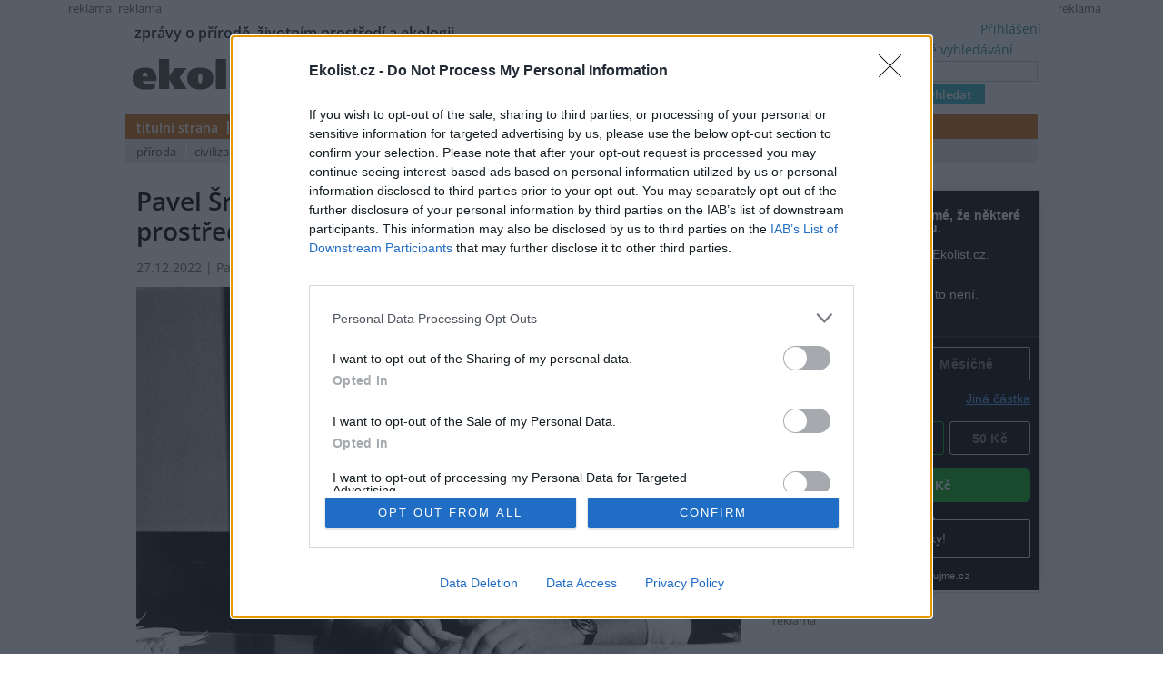

--- FILE ---
content_type: text/html; charset=utf-8
request_url: https://ekolist.cz/cz/publicistika/nazory-a-komentare/pavel-sremer-tricet-let-zakona-o-zivotnim-prostredi-jako-vyzva
body_size: 34730
content:
<!DOCTYPE html>
<html lang="cs">
<head>
  <meta http-equiv="Content-Type" content="text/html; charset=utf-8">
  
  
  <meta name="google-site-verification" content="NrDGzFlIhm7X1WhHkUx7DiKtaYWhD8S-U945mnSFz1g">

<!-- 
  detect: desktop
  agent:  Mozilla/5.0 (Macintosh; Intel Mac OS X 10_15_7) AppleWebKit/537.36 (KHTML, like Gecko) Chrome/131.0.0.0 Safari/537.36; ClaudeBot/1.0; +claudebot@anthropic.com)
  el_xid1: b3e9b618559f91de11998a7fb7d3bb53
-->

  <link rel="shortcut icon" href="/favicon.ico" type="image/x-icon">
  <link rel="icon" href="/ikonky/ekolist-apple-touch-icon.png">
  <link rel="apple-touch-icon" href="/ikonky/ekolist-apple-touch-icon.png">
  <meta name="twitter:card" content="summary_large_image" />
  <link rel="image_src" href="https://aa.ecn.cz/img_upload/e6ffb6c50bc1424ab10ecf09e063cd63/vavrousek_federalni_1.jpg" >
  <meta name="image" property="og:image" content="https://aa.ecn.cz/img_upload/e6ffb6c50bc1424ab10ecf09e063cd63/vavrousek_federalni_1.jpg" >
  <meta name="twitter:image" content="https://aa.ecn.cz/img_upload/e6ffb6c50bc1424ab10ecf09e063cd63/vavrousek_federalni_1.jpg" >
  <meta property="og:type" content="article" >
  
  <meta property="og:url" content="https://ekolist.cz/cz/publicistika/nazory-a-komentare/pavel-sremer-tricet-let-zakona-o-zivotnim-prostredi-jako-vyzva" >
  <meta property="og:title" content="Pavel&nbsp;Šremer: Třicet let zákona o životním prostředí jako výzva - Ekolist.cz" >
  <meta property="og:description" content="V době stálých legislativních změn je až k nevíře, že za celou tu dobu třiceti let nedošlo k podstatným  změnám zákona o životním prostředí. Na začátku milénia sice byla snaha o jeho nahrazení celým kodexem životního prostředí, ta však nebyla úspěšná (1). Nejspíše proto, že to byl příliš veliký zásah do zaběhané struktury našeho práva (zákoník v sobě zahrnoval dílčí zákony z oblasti životního prostředí) i struktury celého resortu životního prostředí (zaváděl např. environmentální agenturu s na české poměry rozsáhlými pravomocemi), takže při změně politické garnitury v neprospěch životního prostředí  už v přípravě zákoníku nebylo pokračováno." >
  <meta property="og:locale" content="cs_CZ" >
  <meta property="og:site_name" content="Ekolist.cz" >
  <meta property="og:type" content="article" />

  <meta property='article:author' content='https://ekolist.cz/cz/ekolist/o-nas' />
  <meta property='article:publisher' content='https://ekolist.cz/cz/ekolist/o-nas' />
  <meta property="article:published_time" content="2022-12-27T06:30:00+01:00">
  <meta property="article:modified_time" content="2022-12-23T08:59:21+01:00">

  
  <meta name="title" content="Pavel&nbsp;Šremer: Třicet let zákona o životním prostředí jako výzva - Ekolist.cz" >
  <meta name="author" content="Pavel Šremer ">
  <meta name="news_keywords" content=", , Pavel Šremer, příroda, ekologie, klima, biodiverzita, energetika, krajina, doprava">
  <meta name="description" content="V době stálých legislativních změn je až k nevíře, že za celou tu dobu třiceti let nedošlo k podstatným  změnám zákona o životním prostředí. Na začátku milénia sice byla snaha o jeho nahrazení celým kodexem životního prostředí, ta však nebyla úspěšná (1). Nejspíše proto, že to byl příliš veliký zásah do zaběhané struktury našeho práva (zákoník v sobě zahrnoval dílčí zákony z oblasti životního prostředí) i struktury celého resortu životního prostředí (zaváděl např. environmentální agenturu s na české poměry rozsáhlými pravomocemi), takže při změně politické garnitury v neprospěch životního prostředí  už v přípravě zákoníku nebylo pokračováno.">
  <meta name="keywords" content=", , Pavel Šremer, příroda, ekologie, klima, biodiverzita, energetika, krajina, doprava">

  <link rel="canonical" href="https://ekolist.cz/cz/publicistika/nazory-a-komentare/pavel-sremer-tricet-let-zakona-o-zivotnim-prostredi-jako-vyzva" />

  <link href="https://ekolist.cz/rss2/" rel="alternate" type="application/rss+xml" title="Ekolist.cz">


  <title>Pavel&nbsp;Šremer: Třicet let zákona o životním prostředí jako výzva - Ekolist.cz</title>
  
  
  
<!--AA-Generated-HEAD start-->
<link rel=stylesheet href="/css/ekolist.css?v=7"  >
<link rel=stylesheet href="/css/OpenSans-400-600-latin-ext.css"  >
<link rel=stylesheet href="/css/print.css" media="print" >
<link rel=stylesheet href="/css/lytebox.css"  >
<script src="/aaa/javascript/aajslib-legacy.min.js?v=24"></script>
<script async src="https://www.googletagmanager.com/gtag/js?id=G-4ELE66DCYS"></script>
    <script>
      window.dataLayer = window.dataLayer || [];
      function gtag(){dataLayer.push(arguments);}
      // AA-Generated-GACONSENT - no consent
      gtag('js', new Date());
      gtag('config', 'G-4ELE66DCYS');
    </script>
<script src="/js/lytebox.js"></script>
<!--/AA-Generated-HEAD end-->

  
  
  
  
    

  
  <!--[if lt IE 8]>
	<link rel="stylesheet" type="text/css" href="/css/ie.css">
  <![endif]-->
  <!--[if lt IE 7]>
	<link rel="stylesheet" type="text/css" href="/css/ie6.css" >
  <![endif]-->

<!-- InMobi Choice. Consent Manager Tag v3.0 (for TCF 2.2) -->
<script type="text/javascript" async=true>
(function() {
  var host = 'ekolist.cz';
  var element = document.createElement('script');
  var firstScript = document.getElementsByTagName('script')[0];
  var url = 'https://cmp.inmobi.com'
    .concat('/choice/', 'hepv7Q8KKm_cZ', '/', host, '/choice.js?tag_version=V3');
  var uspTries = 0;
  var uspTriesLimit = 3;
  element.async = true;
  element.type = 'text/javascript';
  element.src = url;

  firstScript.parentNode.insertBefore(element, firstScript);

  function makeStub() {
    var TCF_LOCATOR_NAME = '__tcfapiLocator';
    var queue = [];
    var win = window;
    var cmpFrame;

    function addFrame() {
      var doc = win.document;
      var otherCMP = !!(win.frames[TCF_LOCATOR_NAME]);

      if (!otherCMP) {
        if (doc.body) {
          var iframe = doc.createElement('iframe');

          iframe.style.cssText = 'display:none';
          iframe.name = TCF_LOCATOR_NAME;
          doc.body.appendChild(iframe);
        } else {
          setTimeout(addFrame, 5);
        }
      }
      return !otherCMP;
    }

    function tcfAPIHandler() {
      var gdprApplies;
      var args = arguments;

      if (!args.length) {
        return queue;
      } else if (args[0] === 'setGdprApplies') {
        if (
          args.length > 3 &&
          args[2] === 2 &&
          typeof args[3] === 'boolean'
        ) {
          gdprApplies = args[3];
          if (typeof args[2] === 'function') {
            args[2]('set', true);
          }
        }
      } else if (args[0] === 'ping') {
        var retr = {
          gdprApplies: gdprApplies,
          cmpLoaded: false,
          cmpStatus: 'stub'
        };

        if (typeof args[2] === 'function') {
          args[2](retr);
        }
      } else {
        if(args[0] === 'init' && typeof args[3] === 'object') {
          args[3] = Object.assign(args[3], { tag_version: 'V3' });
        }
        queue.push(args);
      }
    }

    function postMessageEventHandler(event) {
      var msgIsString = typeof event.data === 'string';
      var json = {};

      try {
        if (msgIsString) {
          json = JSON.parse(event.data);
        } else {
          json = event.data;
        }
      } catch (ignore) {}

      var payload = json.__tcfapiCall;

      if (payload) {
        window.__tcfapi(
          payload.command,
          payload.version,
          function(retValue, success) {
            var returnMsg = {
              __tcfapiReturn: {
                returnValue: retValue,
                success: success,
                callId: payload.callId
              }
            };
            if (msgIsString) {
              returnMsg = JSON.stringify(returnMsg);
            }
            if (event && event.source && event.source.postMessage) {
              event.source.postMessage(returnMsg, '*');
            }
          },
          payload.parameter
        );
      }
    }

    while (win) {
      try {
        if (win.frames[TCF_LOCATOR_NAME]) {
          cmpFrame = win;
          break;
        }
      } catch (ignore) {}

      if (win === window.top) {
        break;
      }
      win = win.parent;
    }
    if (!cmpFrame) {
      addFrame();
      win.__tcfapi = tcfAPIHandler;
      win.addEventListener('message', postMessageEventHandler, false);
    }
  };

  makeStub();

  function makeGppStub() {
    const CMP_ID = 10;
    const SUPPORTED_APIS = [
      '2:tcfeuv2',
      '6:uspv1',
      '7:usnatv1',
      '8:usca',
      '9:usvav1',
      '10:uscov1',
      '11:usutv1',
      '12:usctv1'
    ];

    window.__gpp_addFrame = function (n) {
      if (!window.frames[n]) {
        if (document.body) {
          var i = document.createElement("iframe");
          i.style.cssText = "display:none";
          i.name = n;
          document.body.appendChild(i);
        } else {
          window.setTimeout(window.__gpp_addFrame, 10, n);
        }
      }
    };
    window.__gpp_stub = function () {
      var b = arguments;
      __gpp.queue = __gpp.queue || [];
      __gpp.events = __gpp.events || [];

      if (!b.length || (b.length == 1 && b[0] == "queue")) {
        return __gpp.queue;
      }

      if (b.length == 1 && b[0] == "events") {
        return __gpp.events;
      }

      var cmd = b[0];
      var clb = b.length > 1 ? b[1] : null;
      var par = b.length > 2 ? b[2] : null;
      if (cmd === "ping") {
        clb(
          {
            gppVersion: "1.1", // must be “Version.Subversion”, current: “1.1”
            cmpStatus: "stub", // possible values: stub, loading, loaded, error
            cmpDisplayStatus: "hidden", // possible values: hidden, visible, disabled
            signalStatus: "not ready", // possible values: not ready, ready
            supportedAPIs: SUPPORTED_APIS, // list of supported APIs
            cmpId: CMP_ID, // IAB assigned CMP ID, may be 0 during stub/loading
            sectionList: [],
            applicableSections: [-1],
            gppString: "",
            parsedSections: {},
          },
          true
        );
      } else if (cmd === "addEventListener") {
        if (!("lastId" in __gpp)) {
          __gpp.lastId = 0;
        }
        __gpp.lastId++;
        var lnr = __gpp.lastId;
        __gpp.events.push({
          id: lnr,
          callback: clb,
          parameter: par,
        });
        clb(
          {
            eventName: "listenerRegistered",
            listenerId: lnr, // Registered ID of the listener
            data: true, // positive signal
            pingData: {
              gppVersion: "1.1", // must be “Version.Subversion”, current: “1.1”
              cmpStatus: "stub", // possible values: stub, loading, loaded, error
              cmpDisplayStatus: "hidden", // possible values: hidden, visible, disabled
              signalStatus: "not ready", // possible values: not ready, ready
              supportedAPIs: SUPPORTED_APIS, // list of supported APIs
              cmpId: CMP_ID, // list of supported APIs
              sectionList: [],
              applicableSections: [-1],
              gppString: "",
              parsedSections: {},
            },
          },
          true
        );
      } else if (cmd === "removeEventListener") {
        var success = false;
        for (var i = 0; i < __gpp.events.length; i++) {
          if (__gpp.events[i].id == par) {
            __gpp.events.splice(i, 1);
            success = true;
            break;
          }
        }
        clb(
          {
            eventName: "listenerRemoved",
            listenerId: par, // Registered ID of the listener
            data: success, // status info
            pingData: {
              gppVersion: "1.1", // must be “Version.Subversion”, current: “1.1”
              cmpStatus: "stub", // possible values: stub, loading, loaded, error
              cmpDisplayStatus: "hidden", // possible values: hidden, visible, disabled
              signalStatus: "not ready", // possible values: not ready, ready
              supportedAPIs: SUPPORTED_APIS, // list of supported APIs
              cmpId: CMP_ID, // CMP ID
              sectionList: [],
              applicableSections: [-1],
              gppString: "",
              parsedSections: {},
            },
          },
          true
        );
      } else if (cmd === "hasSection") {
        clb(false, true);
      } else if (cmd === "getSection" || cmd === "getField") {
        clb(null, true);
      }
      //queue all other commands
      else {
        __gpp.queue.push([].slice.apply(b));
      }
    };
    window.__gpp_msghandler = function (event) {
      var msgIsString = typeof event.data === "string";
      try {
        var json = msgIsString ? JSON.parse(event.data) : event.data;
      } catch (e) {
        var json = null;
      }
      if (typeof json === "object" && json !== null && "__gppCall" in json) {
        var i = json.__gppCall;
        window.__gpp(
          i.command,
          function (retValue, success) {
            var returnMsg = {
              __gppReturn: {
                returnValue: retValue,
                success: success,
                callId: i.callId,
              },
            };
            event.source.postMessage(msgIsString ? JSON.stringify(returnMsg) : returnMsg, "*");
          },
          "parameter" in i ? i.parameter : null,
          "version" in i ? i.version : "1.1"
        );
      }
    };
    if (!("__gpp" in window) || typeof window.__gpp !== "function") {
      window.__gpp = window.__gpp_stub;
      window.addEventListener("message", window.__gpp_msghandler, false);
      window.__gpp_addFrame("__gppLocator");
    }
  };

  makeGppStub();

  var uspStubFunction = function() {
    var arg = arguments;
    if (typeof window.__uspapi !== uspStubFunction) {
      setTimeout(function() {
        if (typeof window.__uspapi !== 'undefined') {
          window.__uspapi.apply(window.__uspapi, arg);
        }
      }, 500);
    }
  };

  var checkIfUspIsReady = function() {
    uspTries++;
    if (window.__uspapi === uspStubFunction && uspTries < uspTriesLimit) {
      console.warn('USP is not accessible');
    } else {
      clearInterval(uspInterval);
    }
  };

  if (typeof window.__uspapi === 'undefined') {
    window.__uspapi = uspStubFunction;
    var uspInterval = setInterval(checkIfUspIsReady, 6000);
  }
})();
</script>
<!-- End InMobi Choice. Consent Manager Tag v3.0 (for TCF 2.2) -->







  




<script type="application/ld+json">

[{
  "@context":"http://schema.org",
  "@type":"NewsArticle",
  "url":"https://ekolist.cz/cz/publicistika/nazory-a-komentare/pavel-sremer-tricet-let-zakona-o-zivotnim-prostredi-jako-vyzva",
  "headline":"Pavel&nbsp;Šremer: Třicet let zákona o životním prostředí jako výzva",
  "description":"V době stálých legislativních změn je až k nevíře, že za celou tu dobu třiceti let nedošlo k podstatným  změnám zákona o životním prostředí. Na začátku milénia sice byla snaha o jeho nahrazení celým kodexem životního prostředí, ta však nebyla úspěšná (1). Nejspíše proto, že to byl příliš veliký zásah do zaběhané struktury našeho práva (zákoník v sobě zahrnoval dílčí zákony z oblasti životního prostředí) i struktury celého resortu životního prostředí (zaváděl např. environmentální agenturu s na české poměry rozsáhlými pravomocemi), takže při změně politické garnitury v neprospěch životního prostředí  už v přípravě zákoníku nebylo pokračováno.",
  "datePublished":"2022-12-27T06:30:00+01:00",
  "dateModified":"2022-12-23T08:59:21+01:00",
  "mainEntityOfPage":
  {
    "@type":"WebPage",
    "@id":"https://ekolist.cz/cz/publicistika/nazory-a-komentare/pavel-sremer-tricet-let-zakona-o-zivotnim-prostredi-jako-vyzva"
  },
 
  "author":
  [
    {"@type":"Person",
    "name":"Pavel Šremer"}
  ],
 
 
 

  "publisher":
  {
      "@type": "NewsMediaOrganization",
      "name": "ekolist.cz",
      "url": "https://ekolist.cz/",
      "logo": {
          "@type": "ImageObject",
          "name": "Ekolist.cz",
          "url": "https://ekolist.cz/ikonky/vlastni/logo_ekolist.png"
      },
      "sameAs": ["https://cs-cz.facebook.com/ekolist.cz", "https://twitter.com/ekolist_cz"]
  },
 
  "image": [ "https://aa.ecn.cz/img_upload/e6ffb6c50bc1424ab10ecf09e063cd63/vavrousek_federalni_1.jpg" ],
 
  "isFamilyFriendly":true
},
{
  "@context": "https://schema.org/",
  "@type": "BreadcrumbList",
  "itemListElement": [
  {
    "@type": "ListItem",
    "position": 1,
    "name": "ekolist.cz",
    "item": "https://ekolist.cz/"  
  }

  ,{
    "@type": "ListItem",
    "position": 2,
    "name": "publicistika",
    "item": "https://ekolist.czhttps://ekolist.cz/cz/publicistika"  
  }


  ,{
    "@type": "ListItem",
    "position": 3,
    "name": "názory a komentáře",
    "item": "https://ekolist.cz/cz/publicistika/nazory-a-komentare"  
  }

  ,{
    "@type": "ListItem",
    "position": 4,
    "name": "Pavel&nbsp;Šremer: Třicet let zákona o životním prostředí jako výzva",
    "item": "https://ekolist.cz/cz/publicistika/nazory-a-komentare/pavel-sremer-tricet-let-zakona-o-zivotnim-prostredi-jako-vyzva"  
  }
  ]
}]

</script>
  
</head>

<body id="publicistika">


 <script>
   window['gtag_enable_tcf_support'] = true
 </script>


  
  
  <div id="http-adresa">https://ekolist.cz/cz/publicistika/nazory-a-komentare/pavel-sremer-tricet-let-zakona-o-zivotnim-prostredi-jako-vyzva</div>
<div id="layout" class="textem">


  
<!--
xid: 236fcd930aa094c10759ab1855345403  
xflag:   
xcat:   
xctg: {xctg}  
xpage:   
xseo: pavel-sremer-tricet-let-zakona-o-zivotnim-prostredi-jako-vyzva  
xid:1: b3e9b618559f91de11998a7fb7d3bb53  
xid:2: a5610eae6ab3f8b56971ff86521c3184  
go: /cz/publicistika/nazory-a-komentare/pavel-sremer-tricet-let-zakona-o-zivotnim-prostredi-jako-vyzva
-->
  
  
<!-- skyscaper lavy+pravy -->

  
    <!--box 2283141-->
 
  
       <div class="fix" style="width: 300px;"><div id="skyscraper"><small>reklama</small><!-- Náš seznamí banner   -->
<div class="fix NoSeznamBranding">
<div id="seznam_112825-p" data-szn-ssp-ad='{"zoneId": 112825, "width": 160, "height": 600}'>  
</div></div>
</div></div>
  

<!--/box -->
<!--box 2412946-->
 
  
       <div class="fix"><div id="skyscraper-left"><small>reklama</small><!-- Náš seznamí banner    --> 
<div class="fix NoSeznamBranding">
<div id="seznam_112825" data-szn-ssp-ad='{"zoneId": 112825, "width": 160, "height": 600}'></div></div></div></div>
  

<!--/box -->

  



<!-- reklama -->

  
    <script src="/aaa/jsview.php3?vid=3511&cmd[3511]=x-3511-1eb1b0ee1871326e41e394be692af10c-fb1e1cb704c1af5940765449875e23d0-787145e49440e09348486c04b41b907d-5772d6f5029ff99fd85e38d02cd709bb&set[3511]=random-1&nocache=1"></script>
  

  
<div class="hlavicka">
  <div id="moto">zprávy o přírodě, životním prostředí a ekologii</div>
  <div id="logo"><a href="/"><img src="/img/ekolist-publicistika.gif" alt="ekolist.cz"></a> <div class="drobeckova"> / <a href="https://ekolist.cz/cz/publicistika">publicistika</a><span  id="sid2238918"></span>  / <a href="https://ekolist.cz/cz/publicistika/nazory-a-komentare">názory a komentáře</a><span  id="sid2238933"></span>&nbsp;</div></div>
  <div id="vyhledavani">

    <form action="/cz/ekolist/vyhledane" id="cse-search-box" name="hledani" accept-charset="utf-8">
      <a href="/cz/ekolist/rozsirene-vyhledavani">rozšířené vyhledávání</a><br>
      <input type="text"   name="q"   placeholder="..." value="" class="search"><br>
      <input type="submit" name="sa"  value="vyhledat" class="button">
      <input type="hidden" name="cx"  value="016670980934038013201:hge7l9wp-j4" />
      <input type="hidden" name="cof" value="FORID:11" /> 
      <input type="hidden" name="ie"  value="utf-8" />
    </form>

  </div>
  <div id="prihlaseni">
<a class="togglelink" id="toggle_link_E4mhqB" href="#" onclick="AA_HtmlToggle('toggle_link_E4mhqB', 'Přihlášení', 'toggle_1_E4mhqB', 'x', 'toggle_2_E4mhqB'); return false;">Přihlášení</a>
<div class="toggleclass" id="toggle_1_E4mhqB"></div>
<div class="toggleclass" id="toggle_2_E4mhqB" style="display:none;"><div id="logindiv">
    <form class="loginform" action="/cz/publicistika/nazory-a-komentare/pavel-sremer-tricet-let-zakona-o-zivotnim-prostredi-jako-vyzva" method="post">
      <fieldset>
        <legend>Přihlášení</legend>
          
            
            <div><label>Uživatelský e-mail</label> <input type="text" size="20" maxlength="100" name="username" class="username" autocomplete="username"></div>
            <div><label>Heslo</label> <input type="password" size="20" maxlength="100" name="password" class="password" autocomplete="current-password"></div>
        <div align="center"><input type="hidden" value="/cz/publicistika/nazory-a-komentare/pavel-sremer-tricet-let-zakona-o-zivotnim-prostredi-jako-vyzva?err=1" name="err_url" > 
      <input type="submit" value="Přihlásit se"></div> 
      </fieldset> 
      <p>
         Zapomněli jste heslo? <a href="/cz/ekolist/zmena-hesla">Změňte si je</a>.<br>
         Přihlásit se mohou jen ti, kteří se již <a href="/cz/ekolist/registrace">zaregistrovali</a>.
      </p>
    </form>
  </div></div>

  </div>
  <div id="menu">
    <ul>
      <li><a href="/" class="prvy">titulní strana</a></li>
      <li><a href="/cz/zpravodajstvi/zpravy" class="">zpravodajství</a></li>
      <li><a href="/cz/publicistika" class=" aktivni">publicistika</a></li>
      <li><a href="/cz/zelena-domacnost/rady-a-navody" class=" no-bg">zelená domácnost</a> </li>
      <li><a href="/cz/kultura" class="">kultura</a></li>
      <li><a href="/cz/kalendar-akci" class="">kalendář akcí</a></li>
      <li><a href="/cz/fotobanka" class="">fotobanka</a></li>
      
      <li><a href="/cz/partnerska-sekce" class="">partnerská sekce</a></li>

      <li class="koncovy">&nbsp;</li>
      </ul>
      <ul id="submenu">
                <!-- 3146 --><li><a href="https://ekolist.cz/cz/publicistika/priroda" class="prvy">příroda</a></li>
<li><a href="https://ekolist.cz/cz/publicistika/civilizace" class="">civilizace</a></li>
<li><a href="https://ekolist.cz/cz/publicistika/rozhovory" class="">rozhovory</a></li>
<li><a href="https://ekolist.cz/cz/publicistika/eseje" class="">eseje</a></li>
<li><a href="https://ekolist.cz/cz/publicistika/nazory-a-komentare" class="aktivni">názory a komentáře</a></li>
<!-- /3146, 0.0028560161590576, 26-01-24 21:35:12 -->
        <li class="koncovy">&nbsp;</li>
      </ul>
    </div>
  </div>
  
 <!--konec hlavičky a menu-->   <table cellpadding="0" cellspacing="0" id="main" summary="layout" class="layout-2-sloupce">
    <tr>
      <td id="prvni-sloupec">
        <div class="fulltext">
          <h1 class="box-title">Pavel&nbsp;Šremer: Třicet let zákona o životním prostředí jako výzva</h1>
          <div class="date-autor-zdroj">27.12.2022  | Pavel Šremer | </div>
          <div class="diskuse"> <a href="https://ekolist.cz/cz/publicistika/nazory-a-komentare/pavel-sremer-tricet-let-zakona-o-zivotnim-prostredi-jako-vyzva#diskuse">Diskuse: 27</a></div>


          <div class="text">
 
<div class="velkefoto"><a href="https://aa.ecn.cz/img_upload/e6ffb6c50bc1424ab10ecf09e063cd63/vavrousek_federalni_1.jpg" rel="lytebox[fotky]" title="Josef Vavroušek za svým stolem na Federálním výboru pro životní prostředí." data-desc="&lt;strong&gt;Josef Vavroušek za svým stolem na Federálním výboru pro životní prostředí.&lt;/strong&gt;&lt;br&gt; &lt;div class=&quot;foto-licence&quot;&gt;&lt;span&gt;Licence |&lt;/span&gt; Všechna práva vyhrazena. Další šíření je možné jen se souhlasem autora&lt;/div&gt;&lt;div class=&quot;foto-autor&quot;&gt;&lt;span&gt;Zdroj |&lt;/span&gt;   &lt;a href=&quot;http://cenajosefavavrouska.cz/o-josefu-vavrouskovi/ze-zivota-josefa-vavrouska/&quot;&gt;Z alba Evy a Josefa Vavrouškových&lt;/a&gt;&lt;/div&gt;"><img src="/aaa/img.php?src=/img_upload/e6ffb6c50bc1424ab10ecf09e063cd63/vavrousek_federalni_1.jpg&amp;w=666" loading=lazy width="666" height="477"  title="Josef Vavroušek za svým stolem na Federálním výboru pro životní prostředí." alt="Josef Vavroušek za svým stolem na Federálním výboru pro životní prostředí."  border=0 /></a>
                        <div class="foto-popisek">Josef Vavroušek za svým stolem na Federálním výboru pro životní prostředí.<div class="foto-licence"><span>Licence |</span> Všechna práva vyhrazena. Další šíření je možné jen se souhlasem autora</div><div class="foto-autor"><span>Zdroj |</span>   <a href="http://cenajosefavavrouska.cz/o-josefu-vavrouskovi/ze-zivota-josefa-vavrouska/">Z alba Evy a Josefa Vavrouškových</a></div></div>
                      </div>
   V době stálých legislativních změn je až k nevíře, že za celou tu dobu třiceti let nedošlo k podstatným  změnám zákona o životním prostředí. Na začátku milénia sice byla snaha o jeho nahrazení celým kodexem životního prostředí, ta však nebyla úspěšná (<a href="#1">1</a>). Nejspíše proto, že to byl příliš veliký zásah do zaběhané struktury našeho práva (zákoník v sobě zahrnoval dílčí zákony z oblasti životního prostředí) i struktury celého resortu životního prostředí (zaváděl např. environmentální agenturu s na české poměry rozsáhlými pravomocemi), takže při změně politické garnitury v neprospěch životního prostředí  už v přípravě zákoníku nebylo pokračováno. 




  


<div class="textad ads" id="sponsorad"> &nbsp; </div>
<div id="blockmessage" style="display:none"> <div><i>Víme, reklamy jsou otravné. A respektujeme, že je máte vypnuté :-) Budeme rádi, když nás podpoříte jinak. </i></div>
    <form action="/cz/ekolist/platebni-brana-pro-dary">
    <fieldset>
      <legend><b>Prosíme, zvolte výši svého daru. Děkujeme</b></legend>
        <label>Částka</label> <input name="payczk" type="number" required min="1" value="100" size="6"> Kč<br>
        <label>Doba trvání daru </label>
           <select name="payfortime">
             <option value="1">měsíc</option>
             <option value="3">čtvrtletí</option>
             <option value="12">rok</option>
           </select>
        <br>

        <label>Váš e-mail</label> <input name="paydata" type="email" required placeholder="pro zaslání potvrzení o daru" size="23">

        <input type="hidden" name="payrecurring" value="0">
           
       <input type="hidden" name="payname" value="Ekolist-dar-adblock">
       <input type="hidden" name="adresaClanku" value="https://ekolist.cz/cz/publicistika/nazory-a-komentare/pavel-sremer-tricet-let-zakona-o-zivotnim-prostredi-jako-vyzva">
       <input type="hidden" name="spam" id="spam" value="no">
    </fieldset>
    <input type="submit" value="Darovat">
  </form>
<script>
  // anti-robot by Ecn
  var addListener, removeListener;
  if (document.addEventListener) {
    addListener = function (el, evt, f) { return el.addEventListener(evt, f, false); };
    removeListener = function (el, evt, f) { return el.removeEventListener(evt, f, false); };
  } else {
    addListener = function (el, evt, f) { return el.attachEvent('on' + evt, f); };
    removeListener = function (el, evt, f) { return el.detachEvent('on' + evt, f); };
  }
  var myListener = function () {
    removeListener(document, 'mousemove', myListener);
    // do stuff
    var datum;
    datum = (new Date().toLocaleString());
    if (datum.length > 0) {
      document.getElementById("spam").value = 'OK';
    }
  };
  addListener(document, 'mousemove', myListener);
  addListener(document, 'keydown', myListener);
</script>            
 

<a class="togglelink" id="toggle_link_GippBn" href="#" onclick="AA_HtmlToggle('toggle_link_GippBn', 'Pro skrytí reklam se prosím přihlašte', 'toggle_1_GippBn', '', 'toggle_2_GippBn'); return false;">Pro skrytí reklam se prosím přihlašte</a>
<div class="toggleclass" id="toggle_1_GippBn"></div>
<div class="toggleclass" id="toggle_2_GippBn" style="display:none;"><div id="logindiv">
    <form class="loginform" action="/cz/publicistika/nazory-a-komentare/pavel-sremer-tricet-let-zakona-o-zivotnim-prostredi-jako-vyzva" method="post">
      <fieldset>
        <legend>Pro skrytí reklam se prosím přihlašte</legend>
          <div class="center">
            
            <label>Uživatelský e-mail</label> <input type="text" size="20" maxlength="100" name="username" class="username" autocomplete="username">
            <label>Heslo</label> <input type="password" size="20" maxlength="100" name="password" class="password" autocomplete="current-password">
        </div>
      </fieldset> 
      
      <input type="hidden" value="/cz/publicistika/nazory-a-komentare/pavel-sremer-tricet-let-zakona-o-zivotnim-prostredi-jako-vyzva?err=1" name="err_url" > 
      <input type="submit" value="Přihlásit se"> 
      <br />
      <p class="sz-s">
         Zapomněli jste heslo? <a href="/cz/ekolist/zmena-hesla">Změňte si je</a>.<br>
         Přihlásit se mohou jen ti, kteří se již <a href="/cz/ekolist/registrace">zaregistrovali</a>.
      </p>
    </form>
  </div></div>


 <p></p>
</div>



<script type="text/javascript">
  document.observe("dom:loaded", function() {
    setTimeout( function() { 
       if (!$('sponsorad').visible() || !$('sponsorad').getHeight()) {
           $('blockmessage').show();
       }
    }, 2000);
  });
</script>
  
    Jak se stalo, že více než desetiletí před tím došlo úspěšně k uzákonění zákona o životním prostředí v roce 1992? Bylo to samozřejmě dobou brzy po změně režimu, kdy ve společnosti ještě přetrvávalo přesvědčení, že je hrozivý stav životního prostředí potřebné změnit.
</p><p>
Došlo tehdy k propojení snah nevládních organizací, odborné sféry, i části pracovníků decisní sféry a nových politiků ve snaze co nejrychleji stav našeho životního prostředí zlepšit. 
</p><p>
Již na jaře roku 1990 vznikla pracovní skupina, kterou vedl tehdy čerstvý místopředseda Státní komise pro vědeckotechnický a investiční rozvoj (začátkem léta 1990 přetransformované na Federální výbor životního prostředí - FVŽP) Josef Vavroušek, spolu s novým českým ministrem životního prostředí (MŽP) Bedřichem Moldanem a předsedou Slovenské komisie pre životné prostredie (SKŽP) Vlado Ondrušem.  Pracovní skupina připravila celkovou koncepci ekologické politiky, která měla platit jak pro federaci, tak Českou i Slovenskou republiku. 
</p><p>
Původní, hlavně Vavrouškova představa (jako systémového inženýra) byla, že vznikne nejprve zákon o životním prostředí a na něj budou navazovat složkové a další zákony. Koncepce byla přijata federální vládou  (usnesením vlády č. 511/1990 ze dne 22. 7. 1990). 
</p><p>
V koncepci byl obsažen i plán postupu v legislativní oblasti: „… celý soubor předpisů v oblasti životního prostředí bude sjednocen a podstatně doplněn, zejména bude vypracován chybějící rámcový zákon  o životním prostředí“.  
</p><p>
Koncepce už stanovila i další důležité zásady, které následně zákon o životním prostředí podrobněji specifikoval. Návazně pak v Státním programu péče o životní prostředí (schváleném federální vládou usnesením č. 229 z 18. 4. 1991), v programech pro roky 1991-1992 byl plán k novelizaci a dotváření systému ekologických zákonů a navazujících právních předpisů - urychleně  měly být doplňovány především chybějící normy (zejména zákon o životním prostředí a zákon o odpadech a normy zcela zastaralé (např. zákon o ovzduší).
</p><p>
Už tehdy bylo stanoveno, že všechny normy jsou vytvářeny tak, aby byly v souladu s legislativou Evropského  společenství  a s mezistátními konvencemi v oblasti životního prostředí.  S takovým postupem tehdy souhlasily i republikové vlády a zastupitelské sbory.        
</p><p>
               Oproti plánům však naléhavá potřeba nových složkových zákonů vedla k tomu, že nejprve byl připraven na FVŽP (<a href="#2">2</a>) a přijat Federálním shromážděním  zákon o odpadech, první takový zákon u nás (zákon č. 238/1991 Sb. ze dne 22. května 1991) a nový zákon o ovzduší (zákon o ochraně ovzduší před znečišťujícími látkami, zákon č. 309/1991 Sb. ze dne 9. července 1991) namísto starého letitého “komínového“  zákona (zákon č. 35/1967 Sb. (ve znění z. ČNR č. 146/1971 Sb. a z. SNR č. 159/1971 Sb.) o opatřeních proti znečišťování ovzduší (kde jako důležité opatření byla např. výška komína).
</p><p>
Zákon o životním prostředí (zákon č. 17/1992 Sb.) ze dne 5. prosince 1991 (s nabytím účinnosti  od 16.1.1992) tak byl ve federaci až třetím  novým  zákonem v oblasti životního prostředí  po listopadu  1989, předchozí dva zákony však již dodržovaly nové základní principy ochrany životního prostředí,  uzákoněné až zákonem o životním prostředí, vzhledem k zčásti souběžné přípravě všech těchto  tří zákonů. 
</p><p>
K přípravě zákona vznikla na FVŽP pracovní skupina. Obsahovou náplň zákona řešila skupina vedená Miroslavem  Martišem  a Eliškou Novákovou, právní aspekty pak zajišťoval Jan Mareček a Pavel Dvořák, vedoucí pracovníci legislativního odboru FVŽP. Na přípravě se podílelo i mnoho dalších odborníků z Česka i Slovenska.
</p><p>
Jak to zvláště při přípravě  něčeho nového bývá, zpočátku se lišily názory na obsah i formu. Nejprve bylo uvažováno o variantě ústavního zákona, ta však padla s přijetím uvozovacího ústavního zákona č. 23/1991 Sb., kterým se uvozuje Listina základních práv a svobod a samotné Listiny základních práv a svobod  9. 1. 1991 Federálním shromážděním, když do ní bylo začleněno do čl. 35 ústavní právo fyzických osob na příznivé životní prostředí a právo na včasné a úplné informace o stavu životního prostředí a přírodních zdrojů. 
</p><p>
Proto došlo k přípravě „jen“ federálního zákona. I ten měl tehdy mnoho odpůrců, byl na konzervativní právníky příliš převratný, porušující zvyklosti, neb se nejednalo o klasickou právní formu zákona. Byla mu též vytýkána pouhá deklarativnost či obecnost. Tehdy však byla velká potřeba zavést konečně už do československého práva základní problematiku životního prostředí.
</p>
<p>
Dík pevnému postoji tehdy již ministra-předsedy FVŽP Josefa Vavrouška  a s pomocí dalších, kterým na životním prostředí záleželo,  se nakonec zákon podařilo prosadit, byť ne bez komplikací.
</p><p>
Největší nastala, když čtveřice poslanců Federálního shromáždění, ambiciózních členů ODS  (Ondřej Huml, Petr Gandalovič, Miloslav Soldát)  a VPN (Vladimír Savčinský) nepočkala na řádné předložení zákona federální vládou, ale  bez skrupulí ho předložila jako svůj poslanecký návrh. Což by nemuselo vadit, ba naopak by to mohlo urychlit jeho projednávání, pokud by z návrhu zákona nevypustili podstatnou část, týkající se posuzování vlivu činností na životní prostředí, tedy jednu z těch nedeklaratorních částí, zavádějící u nás nově celý proces hodnocení vlivu činností na životní prostředí EIA a dokonce i SEA. 
</p><p>
Vynechání této části by zákon velmi znehodnotilo. Situaci jsme my, kteří jsme zákon připravovali, už viděli černě. Josef Vavroušek se však nevzdal, na jeho popud jsme podnikli vysvětlovací akci, proč je zařazení procedury hodnocení důležité. 
</p><p>
Josef Vavroušek dík svému předchozímu působení jako zakladatel Občanského fóra a jeho  Koordinačního centra oslovoval poslance za Občanské fórum, byť tehdy již rozdělené na Občanské hnutí a ODS. S oslovením slovenských poslanců nám velmi pomohl přední slovenský ochranář a v té době předseda výboru životního prostředí Slovenské národní rady Mikuláš (Maňo) Huba (nezávislý poslanec za Stranu zelených na Slovensku, součásti  federální Strany zelených). Zvláště cenné bylo oslovení a kontakt na vlivného poslance Ivana Šimka, tehdy ze slovenského  Křesťanskodemokratického hnutí (KDH), což mohu osobně potvrdit. Když pak došlo 5. prosince 1991 ve Federálním shromáždění k hlasování, velkou většinou 161 hlasů byl odsouhlasen  zákon o životním prostředí i se zařazením procedury hodnocení vlivu na životní prostředí (proti bylo jen 25 poslanců a 5 se zdrželo, 1 hlasování ignoroval).  Pro tento zákon dokonce hlasoval i poslanec a tehdy vicepremiér a ministr financí Václav Klaus, známý svým vztahem k životnímu prostředí jen jako třešničce na dortu. Následně byl zákon uveřejněn ve Sbírce zákonů pod číslem 17/1992. Účinnosti nabyl dnem vyhlášení, tj.  16. 1. 1992.  
</p><p>
Povězme si dále alespoň ve stručnosti, co zákon obsahoval a jaké změny od té doby  nastaly. Zákon obsahoval devět částí.
</p><p>
      První částí byla preambule a vymezení účelu zákona. V této části se Federální shromáždění přihlásilo k ochraně životního prostředí. Dokonce  i k etickému principu (člověk je neoddělitelnou součástí přírody, vzájemná závislost člověka a ostatních organizmů, vědomí odpovědnosti za zachování příznivého životního prostředí  budoucím generacím), vedle toho zdůraznilo i antropocentrický přístup (respektování práva člověka přetvářet přírodu, ovšem v souladu s principem trvale udržitelného rozvoje /sustainable development/).  Zvláště z hlediska legislativy bylo důležité zdůraznění práva na příznivé životní prostředí jako jedno ze základních práv člověka. § 1 stanovil účel zákona - vymezení základních pojmů a základních zásad ochrany životního prostředí a povinnosti právnických a fyzických osob při ochraně a zlepšování životního prostředí.   A již před summitem Země v Rio de Janeiro bylo zdůrazněno východisko v principu trvale udržitelného rozvoje - zákon vlastně poprvé zavádí trvalou udržitelnost do našeho práva. 
</p><p>
     Druhá část blíže určuje devět základních  pojmů: životní prostředí, ekosystém, ekologickou stabilitu, únosné zatížení území, trvale udržitelný rozvoj, přírodní zdroje, znečišťování a poškozování životního prostředí, ochranu životního prostředí a ekologickou újmu. Tehdy to byly nové pojmy v našem právu, dnes už jsou natolik známé, že upozorníme jen na některé. 
</p><p>
Poměrně velké diskuse byly ohledně samotného pojmu životní prostředí (§ 2), co všechno do něj souhrnným způsobem zahrnout. Nakonec byla přijata formulace, že je to vše, co vytváří přirozené podmínky existence organismů včetně člověka a je předpokladem jejich dalšího vývoje. Jeho složkami jsou zejména ovzduší, voda, horniny, půda, organismy, ekosystémy a energie.
  
  
</p>
 <div class="velkefoto"><a href="https://aa.ecn.cz/img_upload/e6ffb6c50bc1424ab10ecf09e063cd63/dscf3580.jpg" rel="lytebox[fotky]" title="Co všechno zahrnout do pojmu životní prostředí? Vodu určitě. Ilustrační snímek." data-desc="&lt;strong&gt;Co všechno zahrnout do pojmu životní prostředí? Vodu určitě. Ilustrační snímek.&lt;/strong&gt;&lt;br&gt; &lt;div class=&quot;foto-licence&quot;&gt;&lt;span&gt;Licence |&lt;/span&gt; &lt;img src=&quot;/img/licence/cc12.png&quot;&gt;&lt;img src=&quot;/img/licence/by12.png&quot;&gt;&lt;img src=&quot;/img/licence/nc12.png&quot;&gt;&lt;img src=&quot;/img/licence/sa12.png&quot;&gt; &lt;a href=&quot;http://creativecommons.org/licenses/by-nc-sa/3.0/deed.cs&quot;&gt;Některá práva vyhrazena&lt;/a&gt;&lt;/div&gt;&lt;div class=&quot;foto-autor&quot;&gt;&lt;span&gt;Foto |&lt;/span&gt; Zdeňka Kováříková / &lt;a href=&quot;https://ekolist.cz/&quot;&gt;Ekolist.cz&lt;/a&gt;&lt;/div&gt;"><img src="/aaa/img.php?src=/img_upload/e6ffb6c50bc1424ab10ecf09e063cd63/dscf3580.jpg&amp;w=666" loading=lazy width="666" height="375"  title="Co všechno zahrnout do pojmu životní prostředí? Vodu určitě. Ilustrační snímek." alt="Co všechno zahrnout do pojmu životní prostředí? Vodu určitě. Ilustrační snímek."  border=0 /></a>
                        <div class="foto-popisek">Co všechno zahrnout do pojmu životní prostředí? Vodu určitě. Ilustrační snímek.<div class="foto-licence"><span>Licence |</span> <img src="/img/licence/cc12.png"><img src="/img/licence/by12.png"><img src="/img/licence/nc12.png"><img src="/img/licence/sa12.png"> <a href="http://creativecommons.org/licenses/by-nc-sa/3.0/deed.cs">Některá práva vyhrazena</a></div><div class="foto-autor"><span>Foto |</span> Zdeňka Kováříková / <a href="https://ekolist.cz/">Ekolist.cz</a></div></div>
                      </div>



<p>
V § 6 je určen trvale udržitelný rozvoj společnosti jako takový, který současným i budoucím generacím zachovává možnost uspokojovat jejich základní životní potřeby a přitom nesnižuje rozmanitost přírody a zachovává přirozené funkce ekosystémů. První část vychází z definice, uvedené ve zprávě světové komise pro životní prostředí a rozvoj  OSN vedené  G. H. Brundtlandovou z roku 1987 (<a href="#2">3</a>), překonává ji však v druhé části, týkající se přírody a ekosystémů. K tomu byla při přípravě zákona velká diskuse, nakonec se podařilo jak rozmanitost přírody, tak přirozené funkce ekosystémů prosadit – to v té době bylo velmi nové, většina světa se spokojovala s definicí světové komise OSN.
</p><p>
Obdobně nová byla definice únosného zatížení území (§5) jako takového zatížení lidskou činností, při kterém nedochází k poškozování životního prostředí, zejména jeho složek, funkcí ekosystémů nebo ekologické stability. Velká diskuse byla ohledně nového pojmu ekologické újmy (§ 10), jako specifického druhu škody, pro kterou nelze použít  právní konstrukce pro do té doby právem upravované druhy  škody, proto došlo k odlišení i termínu na ekologická újma, aby nedocházelo k záměnám. Nakonec byla zvolena definice, že ekologická újma je ztráta nebo oslabení přirozených funkcí ekosystémů, vznikající poškozením jejich složek nebo narušením vnitřních vazeb a procesů v důsledku lidské činnosti a zákon v další části předpokládal vznik samostatné právní normy, což se stalo až           o mnoho let později, když bylo potřebné transponovat  do právního řádu České republiky směrnice Evropského parlamentu a Rady 2004/35/ES o odpovědnosti za životní prostředí v souvislosti s prevencí a nápravou škod na životním prostředí  <a href="http://www.mzp.cz/www/platnalegislativa.nsf/d79c09c54250df0dc1256e8900296e32/85f81efdc601acfdc1257b1d00379cd6?OpenDocument">zákonem 167/2008 Sb., o předcházení ekologické újmě</a> a o její nápravě a o změně některých zákonů v platném znění. 
</p><p>
     Třetí část je věnována zásadám ochrany životního prostředí. Zde byla ustanovena důležitá zásada, že území nesmí být zatěžováno lidskou činností nad míru únosného zatížení (§ 11), dále že přípustnou míru znečišťování životního prostředí určují mezní hodnoty stanovené zvláštními předpisy a že mezní hodnoty musejí být stanoveny s přihlédnutím k možnému kumulativnímu působení znečišťujících látek a činností (§ 12). 
</p><p>
Velmi zásadní a proto kontroverzní je ustanovení § 13, že v případě obavy z hrozby nevratného nebo závažného poškození životního prostředí nesmí být pro odklad opatření důvodem pochybnost, že k takovému poškození skutečně dojde (tento paragraf je vlastně aplikací principu předběžné opatrnosti).
</p><p>
V § 14 byla zúročena negativní zkušenost z minulého režimu, neboť uzákoňuje, že každý má právo na pravdivé a přiměřené informace o stavu a vývoji životního prostředí, příčinách a důsledcích tohoto stavu, na informace o připravovaných činnostech, které by mohly vést k změně stavu životního prostředí a na informace o opatřeních, která orgány odpovědné za ochranu životního prostředí  podnikají při předcházení  nebo nápravě poškození životního prostředí. Tento paragraf vlastně blíže specifikoval čl. 35, odst. 2 Listiny základních práv a svobod o právu na včasné a úplné informace o stavu životního prostředí a přírodních zdrojů. Omezení nebo odmítnutí takových informací bylo v tomto paragrafu   vázáno na budoucí zvláštní předpis.  
</p><p>
Ten se tehdy začal na FVŽP připravovat jako zákon o přístupu k informacím o životním prostředí, nebyl však tehdy dokončen (vzhledem k zrušení FVŽP, na které pospíchali vítězové voleb v roce 1992 - FVŽP byl zrušen krátce po červnových volbách, vítězové nepočkali ani na konec federace). Až teprve v roce 1998 se to podařilo zákonem  o právu na informace o životním prostředí  č. 123/1998 Sb. Protože však v zákoně č. 123/1998 Sb. bylo řešeno právo na informace daleko podrobněji a taktéž i v zákoně č. 100/2001 Sb. O posuzování vlivů na životní prostředí a o změně některých souvisejících zákonů (zákon o posuzování vlivů na životní prostředí), došlo k zrušení § 14 zákona o životním prostředí – zrušovací ustanovení bylo přímo obsaženo v zákoně č. 100/2001 Sb.  
</p><p>
V dalším § 15 bylo stanoveno, že se každý může domáhat stanoveným způsobem u příslušného orgánu svých práv vyplývajících ze zákona o životním prostředí a z dalších předpisů upravujících věci životního prostředí, což  je aplikací čl. 36 odst. 1 Listiny základních práv a svobod pro oblast životního prostředí.   
</p><p>
Značně dlouho byl v českém školství ignorován § 16, týkající se výchovy, osvěty a vzdělávání.  Měly se uskutečňovat tak, aby vedly k myšlení a jednání , které je v souladu s principem trvale udržitelného rozvoje,  k vědomí odpovědnosti za udržení kvality životního prostředí a jeho jednotlivých složek a k úctě k životu ve všech jeho formách. Zde tedy máme uzákoněnu Schweitzerovu  úctu k životu (jak známo, předkladatel zákona Josef Vavroušek se účastnil expedice Lambaréné  s dodávkou léků pro Schweitzerovu nemocnici v africkém Gabonu, v Lambaréné a velmi ho humanista Schweitzer inspiroval).  
</p>

 <div class="velkefoto"><a href="https://aa.ecn.cz/img_upload/e6ffb6c50bc1424ab10ecf09e063cd63/1054px-albert_schweitzer_in_lambarene_1964.jpg" rel="lytebox[fotky]" title="Albert Schweitzer v Lambaréné v roce 1964" data-desc="&lt;strong&gt;Albert Schweitzer v Lambaréné v roce 1964&lt;/strong&gt;&lt;br&gt; &lt;div class=&quot;foto-licence&quot;&gt;&lt;span&gt;Licence |&lt;/span&gt; &lt;img src=&quot;/img/licence/cc12.png&quot;&gt;&lt;img src=&quot;/img/licence/by12.png&quot;&gt;&lt;img src=&quot;/img/licence/sa12.png&quot;&gt; &lt;a href=&quot;http://creativecommons.org/licenses/by-sa/4.0/deed.cs&quot;&gt;Některá práva vyhrazena&lt;/a&gt;&lt;/div&gt;&lt;div class=&quot;foto-autor&quot;&gt;&lt;span&gt;Foto |&lt;/span&gt; Gert Chesi / &lt;a href=&quot;https://commons.wikimedia.org/wiki/File:Albert_Schweitzer_in_Lambarene_1964.jpg&quot;&gt;Wikimedia Commons&lt;/a&gt;&lt;/div&gt;"><img src="/aaa/img.php?src=/img_upload/e6ffb6c50bc1424ab10ecf09e063cd63/1054px-albert_schweitzer_in_lambarene_1964.jpg&amp;w=666" loading=lazy width="666" height="451"  title="Albert Schweitzer v Lambaréné v roce 1964" alt="Albert Schweitzer v Lambaréné v roce 1964"  border=0 /></a>
                        <div class="foto-popisek">Albert Schweitzer v Lambaréné v roce 1964<div class="foto-licence"><span>Licence |</span> <img src="/img/licence/cc12.png"><img src="/img/licence/by12.png"><img src="/img/licence/sa12.png"> <a href="http://creativecommons.org/licenses/by-sa/4.0/deed.cs">Některá práva vyhrazena</a></div><div class="foto-autor"><span>Foto |</span> Gert Chesi / <a href="https://commons.wikimedia.org/wiki/File:Albert_Schweitzer_in_Lambarene_1964.jpg">Wikimedia Commons</a></div></div>
                      </div>
<p>
     V další  čtvrté části zákon vymezoval povinnosti při ochraně životního prostředí.  Velmi důležitý § 17 zavádí prevenci do oblasti životního prostředí. Odstavec 17/1 stanovuje povinnost každého  předcházet znečišťování nebo poškozování životního prostředí a minimalizovat nepříznivé důsledky své činnosti na životní prostředí. Důležitý je důraz na opatření přímo u zdroje. Odst. 17/2 poprvé v tehdejší federaci zavádí hodnocení vlivu činností na životní prostředí (EIA) ustanovením, že každý, kdo využívá území, nebo přírodní zdroje, projektuje, provádí, nebo odstraňuje stavby, je povinen takové činnosti provádět jen po zhodnocení jejich vlivů na životní prostředí a zatížení území.  V rozsahu tohoto zákona             a zvláštních předpisů. V ČR to byl např. následně přijatý  zákon ČNR č. 244/1992 Sb.             Odst. 17/3 žádá totéž od každého, kdo hodlá zavést do výroby, oběhu či spotřeby technologie, výrobky a látky, nebo je hodlá dovážet. 
</p><p>
§ 18 zavádí povinnost každého, kdo svou činností znečišťuje nebo poškozuje životní prostředí či využívá přírodní zdroje, na vlastní náklady zajišťovat sledování svého působení (odst.18/1). A pro právnické osoby a fyzické osoby oprávněné k podnikání obecně zavedl poskytování informací o svém působení na životní prostředí – s odkazem na zvláštní předpisy, které určí rozsah a podmínky (odst. 18/2). To již například v té době činily jednotlivé nové složkové zákony v oblasti životního prostředí. 
</p><p>
§ 19 zavedl určitou oznamovací povinnost a povinnost zásahu k odvrácení hrozby, či zmírnění následků pro každého, kdo zjistí, že hrozí či již došlo k poškození životního prostředí (samozřejmě s výjimkou v případě ohrožení života či zdraví svého, nebo osoby blízké). 
</p><p>
     Samostatnou pátou částí byla ustanovení k posuzování vlivu činností na životní prostředí (v České republice byla záhy rozváděna samostatným zákonem ČNR č. 244/1992 Sb. ze dne 15. dubna 1992 o posuzování vlivů na životní prostředí s účinností od 1. července 1992, v Slovenské republice později zákonem NR SR č. 127/1994 Z. z. o posudzovaní vplyvov na životné prostredie). Tato část zákona byla inspirována směrnicí Rady ES 85/337/EEC ze dne 27.6. 1985  o posuzování vlivů některých veřejných a soukromých záměrů na životní prostředí ve snaze harmonizací našeho  práva s legislativou Evropských společenství docílit účinnější ochrany životního prostředí pomocí úplně  nového nástroje.  
</p><p>
V § 20 byl obsažen zásadní požadavek, že záměry dle § 17, odst. 2 a 3 podléhají před vydáním rozhodnutí podle zvláštních předpisů posouzení z hlediska možných vlivů na životní prostředí (odst. 20/1). 
</p><p>
Velmi novým bylo ustanovení, že zásady ochrany životního prostředí  a posuzování vlivů činností a jejich důsledků na životní prostředí jsou přiměřeně uplatňovány i při přípravě rozvojových koncepcí a programů a návrhů právních předpisů. (odst. 20/2).
</p><p>
§ 21 obecně určoval, kdo provádí posouzení záměrů uvedených v příloze č. 1 - svěřoval určení příslušných orgánů zákonům České národní rady a Slovenské národní rady, předem požadoval projednání s ostatními orgány státní správy, s dotčenými obcemi a s veřejností. Předepsal, že se hodnocení zpracovává dle přílohy č. 2 zákona (odst. 21/1). Úpravu podrobností svěřoval   ČNR a SNR, včetně možnosti rozšíření a konkretizace seznamu činností v příloze č. 1 zákona a určení rozsahu těchto činností  a zpřísnění požadavků na obsah dokumentace  uvedené v příloze č. 2. (odst. 21/2). V ČR pak tyto úpravy provedl z. ČNR č. 244/1992 Sb., v samostatné Slovenské republice pak z. NR SR č. 127/1994 Z.z.  
</p><p>
§ 22 vytyčil sedm  základních  hledisek  pro posuzování záměrů, které pak byly rozvedeny v přílohách zákona.
</p><p>
§ 23 určoval postup v případě nepříznivých vlivů záměru na životní prostředí druhé republiky tehdejší federace. 
</p><p>
Tato část zákona o životním prostředí byla zrušena v ČR  až  v  roce 2001, neboť byla nahrazena zákonem č. 100/2001 Sb.  o posuzování vlivů na životní prostředí  a o změně některých souvisejících zákonů ze dne 20. února 2001 a s účinností od 1. ledna 2002 (viz <a href="https://www.mzp.cz/www/platnalegislativa.nsf/8A12B8F25817A234C125729D0039D956/%24file/Z%20100_2001.pdf">zde</a>).
</p><p>
Další šestá  část zákona, týkající se posuzování vlivu činností a jejich důsledků na životní prostředí přesahujících státní hranice (tzv. mezistátní či příhraniční EIA),  byla též zrušena po deseti letech nabytím účinnosti zákona č. 100/2001 Sb., neboť ten se zabýval  i příhraničními vlivy. Tehdy to však byla důležitá část, neboť již napřed  implementovala  čerstvou Úmluvu o posuzování vlivů na životní prostředí přesahujících státní hranice,  přijatou státy Evropské hospodářské komise OSN (tzv. Dohoda z Espoo či Helsinek, ze dne 25. února 1991, vstoupivší však v platnost až 10. 9. 1997, její text po úpravách lze najít <a href="https://portal.cenia.cz/eiasea/dokumenty/dokumentSoubor/133/Espoo%20-%20po%20zm%C4%9Bn%C3%A1ch_%C4%8Dist%C3%A1%20verze_v2.pdf?lang=cs">na odkazu</a>).
</p><p>
      Následovala sedmá  část, stanovující odpovědnost za porušení povinností při ochraně životního prostředí.  
</p><p>
§ 27 nově stanovil povinnost obnovit přirozené funkce narušeného ekosystému nebo jeho části, pokud došlo k ekologické újmě. Kolem toho byly pro nově ustanovenou ekologickou újmu větší diskuse, zvláště nad povinností  náhrady takové újmy v případě nemožnosti obnovy přirozených funkcí narušeného ekosystému. Nakonec to bylo vyřešeno odkazem, že podrobnosti stanoví zvláštní předpis. To se stalo až o mnoho let později, zákonem  č. 167/2008 Sb. O předcházení  ekologické újmy a a její nápravě a o změně některých zákonů, jako odpověď na povinnost  implementace směrnice Evropského parlamentu a Rady č. 2004/35/EC a některými  podzákonnými  normami (např. Nařízením vlády č. 295/2011 Sb. O způsobu hodnocení rizik ekologické újmy a bližších podmínkách finančního zajištění, které lze nalézt <a href="https://www.zakonyprolidi.cz/cs/2011-295">na odkazu</a>). 
</p><p>
§ 28 ustanovoval sankce za poškozování životního prostředí. Tehdy stanovil pokuty až do výše 1&nbsp; 000&nbsp; 000&nbsp; Kč právnické nebo fyzické osobě oprávněné k podnikání, která způsobí ekologickou újmu porušením právních předpisů a až do výše 500 000 Kč pokud neučiní opatření k nápravě, nebo neupozorní orgán státní správy. Byly to tedy výhradně sankce podnikatelům za způsobení ekologické újmy a za nesplnění povinností k odvrácení nebezpečí   či nesplnění ohlašovací povinnosti, zatímco sankcionování porušení povinností ze zvláštních předpisů o ochraně životního prostředí (např. složkových zákonů) bylo svěřeno § 29 těchto předpisů.
</p><p>
Jako jeden z nejdůležitějších paragrafů celého zákona  byl  po určitých diskuzích  formulován § 30 o předběžném opatření, týkajícím  se dočasného zastavení nebo omezení činnosti, která hrozí závažným poškozením  životního prostředí, nebo již k němu došlo. Pověřeny k tomu byly orgány státní správy pro životní prostředí. Bylo stanoveno, že předběžné opatření může být vydáno na dobu nejdéle 30 dnů a současně mají být navržena opatření k nápravě příslušným orgánům státní správy. Podrobnosti  byly svěřeny zvláštním předpisům ( např. zákonům národních rad). 
</p><p>
     Předposlední osmá část se týkala důležitých ekonomických nástrojů. § 31 zaváděl jednotlivé ekonomické nástroje do ochrany životního prostředí: platby daní, poplatků, odvodů a dalších plateb, pokud tak stanoví zvláštní předpisy, za znečišťování životního prostředí a za hospodářské využívání přírodních zdrojů. § 32 odkazoval na zvláštní předpisy   o zvýhodnění úpravami daní a odvodů nebo poskytováním úvěrů a dotací  právnických  nebo fyzických osob, které chrání životní prostředí, nebo využívají přírodní zdroje v souladu s principem trvale udržitelného rozvoje.  To bylo ještě v roce 1992 částečně uskutečněno v zákonu o dani z přidané hodnoty (zákon č. 222/1992 Sb.), daních z příjmu (zákon č. 286/1992 Sb.),              o spotřebních daních (zákon č. 213/1992 Sb.), o dani z nemovitosti (zákon ČNR 338/1992 Sb.) a o dani silniční (zákon ČNR č. 339/1992 Sb.). 
</p><p>
§ 33 zaváděl mezi nástroje ochrany životního prostředí  fondy životního prostředí. 
</p><p>
Jak už to tak bývá, největší spory jsou o peníze. Tak tomu bylo i v tomto případě, obě republiková ministerstva nesouhlasila se vznikem federálního fondu  a tak byla zvolena neutrální formulace, že podrobnosti stanoví zvláštní předpisy.  Přitom vlastně v  průběhu přípravy zákona o životním prostředí vznikl v České republice zákon ČNR  č. 388/1991  O státním fondu životního prostředí České republiky, do kterého přešly již existující Státní fond vodního hospodářství a Fond ochrany ovzduší (<a href="https://www.epravo.cz/_dataPublic/sbirky/archiv/sb074-91.pdf">viz zde</a>). Že by však byl potřebný i fond na úrovni společného státu s mnoha společnými problémy životního prostředí, vyžadujícími společná řešení, obě republiková ministerstva (resp. MŽP a SKŽP) už nechtěla připustit, byť při jednáních nebylo zpochybňováno právo republik na vznik jejich fondů.
</p><p>
     Závěrečná část obsahuje ustanovení přechodná a závěrečná ve dvou paragrafech. § 34 předepisoval, že pokud neodpovídá využívání území, přírodních zdrojů, technologií, staveb, výrobků a látek ustanovením tohoto zákona  a předpisům o ochraně jednotlivých složek životního prostředí, musí to být uvedeno do souladu s těmito předpisy. A pokud k tomu nedojde, musí být činnost omezena, nebo zastavena příslušnými orgány státní správy. 
</p><p>
Poslední § 35 pak stanovuje, že zákon nabývá účinnosti dnem vyhlášení. To se stalo 16. 1. 1992. 
</p><p>
     Zákon měl čtyři přílohy, všechny se týkaly hodnocení vlivů na životní prostředí  (příloha č. 1 stanovila činnosti, podléhající hodnocení, příloha č. 2 vymezila obsah dokumentace a hodnocení vlivů záměrů na životní prostředí, příloha č. 3 určovala záměry, podléhající mezistátnímu projednání z hlediska vlivů na životní prostředí a příloha č. 4 obsah dokumentace o hodnocení vlivů záměrů na životní prostředí). I tyto přílohy byly v roce 2001 zrušeny, neboť je nově vymezoval zákon č. 100/2001 Sb. 
</p><p>
Celé znění zákona lze najít na webu pod odkazem <a href="https://www.zakonyprolidi.cz/cs/1992-17">https://www.zakonyprolidi.cz/cs/1992-17</a>, případně v komentované podobě i knižně (<a href="#4">4</a>).
</p><p>
     Třicet let je z hlediska plynutí lidského času i uskutečňování lidských aktivit docela dlouhá doba. Bylo by samozřejmě už načase, aby byl tento zákon, zvláště  vzhledem k velkému pokroku, který od té doby následoval v té tehdy úplně nové problematice environmentálního práva, minimálně doplněn o to nové. Například problematiku ochrany klimatu a biodiverzity. 
</p><p>
V zákoně vlastně chybí rámcová  problematika ochrany  živé přírody, protože to tehdy bylo kompetenčně záležitostí republik. Ještě lepší by bylo vypracovat celý zákoník životního prostředí, sjednocující naší roztříštěnou environmentální legislativu,  tak jako mají své zákoníky právo občanské, obchodní, trestní či pracovní. A nemuselo by se začínat od nuly, dík již předchozím snahám v tomto směru (<a href="#1">1</a>). 
</p><p>
Do určité míry tu roztříštěnost zachraňuje strategické plánování Evropské unie, z EU pramení velká většina naší environmentální legislativy, provádění však je v mnohém ponecháno na národní úrovni. A pokud pro provádění, čili implementaci, nemáme jednotící rámec, účinnost jednotlivých ustanovení, která nemusí být při roztříštěnosti legislativy vzájemně v souladu, se značně zeslabuje. 

</p><p>Podaří se po třiceti letech zákon o životním prostředí přepracovat? Zatím je bohužel na okraji zájmu, nejen vládních, potažmo ministerských právníků, ale i dalších - jak environmentálních právníků - tak  ostatních ochránců životního prostředí. </p><p>





<strong>Poznámky:</strong><br><em>
<p id="1">1) Více k projektu kodexu životního prostředí <a href="http://www.ekopolitika.cz/zakon-o-zivotnim-prostredi/zakon-o-zivotnim-prostredi.html">viz zde</a>, nebo kniha  Evy Kružíkové a Petra Petržílka: Kodex životního prostředí - zdroj polemik i nadějí, aneb Návrh věcného záměru zákona o životním prostředí s polemickým komentářem Evy Kružíkové a Petra Petržílka, vyd. MŽP, Praha 2005.</p>

<p id="2">2) Základní zákony v oblasti životního prostředí byly za federace povětšinou připravovány FVŽP, ve spolupráci s MŽP a SKŽP, protože kompetenčně za přípravu odpovídal FVŽP, často však je nyní mylně přisuzována příprava MŽP. MŽP však připravovalo dle kompetencí   např. zákon ČNR č. 114/ 1992 Sb.  o ochraně přírody a krajiny, zákon ČNR č. 282/1991 Sb.  o České  inspekci životního prostředí a její působnosti v ochraně lesa, či zákon ČNR č. 388/1991 Sb.  o Státním fondu životního prostředí České republiky.</p>

<p id="3">3) Naše společná budoucnost, Zpráva Světové komise OSN pro životní prostředí a rozvoj (WCED), vedené Gro Harlem Brundtlandovou, 1987, knižně vyšla jako World Commission on environment and development: Our Common Future, vyd. Oxford University Press, 1. vydání Oxford, New York 1987
</p>
<p id="4">4) Dvořák P., Mareček J. a Bílý J.: Zákony o životním prostředí /komentář/, Zákon o životním prostředí, zákon o ovzduší, zákon o odpadech, ed. Komentované zákony, vyd. SEVT, nakl. Frances, a.s., 1. vyd. Praha 1992</p>
</em>
            
          <!--reklama textova fulltext za clanek-->

  
    <!--box 2501056-->
 
  
      <hr>
      <small>reklama</small>
        <div class="reklama-box" id="reklama-ft"><!-- Kontextová reklama Sklik -->

<div id="seznam_75945" data-szn-ssp-ad='{"zoneId": 75945, "width": 560, "height": 315}'></div>
</div>
      <hr>
  

<!--/box -->

  

          <!--/reklama-->


          </div>


          <div class="paticka-clanku">
           <div class="dalsi-info"><div><!-- POKYNY viz níže  -->




<div data-darujme-widget-token="9req67am3pfgpns8" style="border: 1px solid rgb(220, 220, 220); box-shadow: rgba(0, 0, 0, 0.09) 0px 2px 18px 0px;">&nbsp;</div>
<script type="text/javascript">
	+function(w, d, s, u, a, b) {
		w['DarujmeObject'] = u;
		w[u] = w[u] || function () { (w[u].q = w[u].q || []).push(arguments) };
		a = d.createElement(s); b = d.getElementsByTagName(s)[0];
		a.async = 1; a.src = "https:\/\/www.darujme.cz\/assets\/scripts\/widget.js";
		b.parentNode.insertBefore(a, b);
	}(window, document, 'script', 'Darujme');
    Darujme(1, "9req67am3pfgpns8", 'render', "https:\/\/www.darujme.cz\/widget?token=9req67am3pfgpns8", "650px");
</script>
</div></div> 
            
   
          <!-- 3187 -->          <div class="mt-2 mb-2 flex f-bottom lista-autor">

              <div class="autor always-flex f-bottom"><!-- --><div class="pr-1" style="align-self:start;"><img src="https://aa.ecn.cz/img_upload/35b647edf4357b35c946e0655d9d7125/sremer.jpg" width="70" height="70" alt="foto - Šremer Pavel" title="Šremer Pavel" class="vlevo"></div><div><strong>Pavel Šremer</strong><div style="padding-bottom: 5px;">Autor je český biolog a ochránce životního prostředí, bývalý disident, signatář Charty 77, po sametové revoluci československý politik Strany zelených, poslanec Sněmovny lidu Federálního shromáždění.  Byl po krátkou dobu ekologickým poradcem prezidenta Havla. Na FVŽP mimo jiné zodpovídal za legislativu jako náměstek ministra-předsedy FVŽP Josefa Vavrouška. Pracoval též v US Peace Corps jako environmentální manager dobrovolníků pomáhajících ČR, dále působil na vedoucích pozicích v ČIŽP a na MŽP, spoluzakládal s Josefem Vavrouškem a dalšími Společnost pro trvale udržitelný život (STUŽ), jejímž je nyní místopředsedou.<br />
</div></div><br/></div>
              <div class="tisk-poslat">
                <a href="javascript:void(0);" onclick="window.print();" class="tisk">tisknout</a> 
                <a href="mailto:?subject=Upozorneni%20na%20clanek%20z%20Ekolist.cz&body=%0A%0Ahttps%3A%2F%2Fekolist.cz%2Fcz%2Fpublicistika%2Fnazory-a-komentare%2Fpavel-sremer-tricet-let-zakona-o-zivotnim-prostredi-jako-vyzva" class="poslat">poslat</a>
              </div>
              <div class="tisk-poslat">
                <a href="https://www.facebook.com/sharer/sharer.php?u=https://ekolist.cz/cz/publicistika/nazory-a-komentare/pavel-sremer-tricet-let-zakona-o-zivotnim-prostredi-jako-vyzva" target="_blank" class="fb" title="Sdílet na Facebooku"></a>


              </div>

              <div class="no-print">
                <a href="https://twitter.com/intent/tweet?text=Ekolist.cz&url=https://ekolist.cz/cz/publicistika/nazory-a-komentare/pavel-sremer-tricet-let-zakona-o-zivotnim-prostredi-jako-vyzva" target="_blank" class="twitter" title="Sdílet na Twitteru"></a>


              </div>
            
          </div>


<!-- /3187, 0.0038619041442871, 26-01-24 21:35:12 -->  

           <div class="poznamka">

Ekolist.cz nabízí v rubrice Názory a komentáře prostor pro otevřenou
diskuzi. V žádném případě ale nejsou zde publikované texty názorem
Ekolistu nebo jeho vydavatele, nýbrž jen a pouze názorem autora daného
textu. Svůj názor nám můžete poslat na <a href="mailto:ekolist@ekolist.cz">ekolist@ekolist.cz</a>.<!-- nebo přes
formulář <a href="/cz/publicistika/nazory-a-komentare/pridat-nazor">Přidat názor</a>.--><br>

</div>

           
          <div class="souvisi">
             
               <h5>Dále čtěte |</h5>
               
               <div class="souvisejici-clanky">               <a href="https://ekolist.cz/cz/zpravodajstvi/zpravy/vlada-schvalila-novelu-ktera-ma-zamezit-takzvanemu-lakovani-zbozi-nazeleno" class="vice"><img src="https://aa.ecn.cz/img_upload/e6ffb6c50bc1424ab10ecf09e063cd63/green_2.jpg" width="212" alt="Greenwashing Foto: Pxhere" title="Greenwashing Foto: Pxhere"> <strong>Vláda schválila novelu, která má zamezit takzvanému lakování zboží nazeleno</strong></a>
               <a href="https://ekolist.cz/cz/zpravodajstvi/zpravy/vlada-znovu-projedna-novelu-ktera-ma-zamezit-tzv.lakovani-zbozi-nazeleno" class="vice"><img src="https://aa.ecn.cz/img_upload/e6ffb6c50bc1424ab10ecf09e063cd63/depositphotos_477976476_s_1.jpg" width="212" alt="Greenwashing Foto: Depositphotos" title="Greenwashing Foto: Depositphotos"> <strong>Vláda znovu projedná novelu, která má zamezit tzv. lakování zboží nazeleno</strong></a>
               <a href="https://ekolist.cz/cz/zpravodajstvi/zpravy/vlada-schvalila-novelu-ktera-ma-zamezit-tzv.lakovani-zbozi-nazeleno" class="vice"><img src="https://aa.ecn.cz/img_upload/e6ffb6c50bc1424ab10ecf09e063cd63/depositphotos_581121984_s_1.jpg" width="212" alt="Greenwashing Foto: Depositphotos" title="Greenwashing Foto: Depositphotos"> <strong>Vláda schválila novelu, která má zamezit tzv. lakování zboží nazeleno</strong></a>
</div>
             
               <h5>Další články autora |</h5><div class="souvisejici-clanky">               <a href="https://ekolist.cz/cz/publicistika/civilizace/udrzitelny-rozvoj-v-dobe-geopolitickeho-napeti" class="vice"><img src="https://aa.ecn.cz/img_upload/e6ffb6c50bc1424ab10ecf09e063cd63/kino_1.jpg" width="212" alt="Foto:  withGod / Shutterstock" title="Foto:  withGod / Shutterstock"> <strong>Udržitelný rozvoj v době geopolitického napětí</strong></a>
               <a href="https://ekolist.cz/cz/publicistika/nazory-a-komentare/pavel-sremer-vzpominka-na-bojovnika-petra-kuzvarta" class="vice"><img src="https://aa.ecn.cz/img_upload/e6ffb6c50bc1424ab10ecf09e063cd63/zivohost-2013-10-12-petr_kuzvart-obr02a.jpg" width="212" alt="" title=""> <strong>Pavel&nbsp;Šremer: Vzpomínka na bojovníka Petra Kužvarta</strong></a>
               <a href="https://ekolist.cz/cz/publicistika/nazory-a-komentare/pavel-sremer-vavrouskova-uvedomela-skromnost-a-odrikani-si-veci-zbytnych-je-i-dnes-nalehave-poselstvi" class="vice"><img src="https://aa.ecn.cz/img_upload/e6ffb6c50bc1424ab10ecf09e063cd63/vavrousek_of.jpg" width="212" alt="Josef Vavroušek při zakládání Občanského fóra s Lubomírem Volejníkem, budoucím prezidentem NKÚ. Rok 1989" title="Josef Vavroušek při zakládání Občanského fóra s Lubomírem Volejníkem, budoucím prezidentem NKÚ. Rok 1989"> <strong>Pavel&nbsp;Šremer: Vavrouškova uvědomělá skromnost a odříkání si věcí zbytných je i dnes naléhavé poselství</strong></a>
</div>
          </div>
           

            <!--reklama fulltext za clanek-->

  
    <!--box 2428594-->
 
  
      <br>
        <div class="reklama-box" id="reklama-fs">

</div>
  

<!--/box -->

  

            
           <!-- 3188 -->

            <div id="diskuse" class="mt-2">

             <h2>Online diskuse</h2>
               <div class="poznamka pb-1 mb-1 bo-b">Redakce Ekolistu vítá čtenářské názory, komentáře a postřehy. Tím, že zde publikujete svůj příspěvek, se ale zároveň zavazujete dodržovat <a href="/cz/ekolist/pravidla-diskuse">pravidla diskuse</a>. V případě porušení si redakce vyhrazuje právo smazat diskusní příspěvěk
               </div>
  
              <h5 class="dis-title">Všechny komentáře (27)</h5>
<div class="dis-level0">
<!-- 3519 -->
  <div id="logindiv">
    <form class="loginform" action="/cz/publicistika/nazory-a-komentare/pavel-sremer-tricet-let-zakona-o-zivotnim-prostredi-jako-vyzva" method="post" style="max-width: 360px; text-align:center">
      <fieldset class="center">
        <legend>Do diskuze se můžete zapojit po přihlášení</legend>
          <div>
            
            <div><label>Uživatelský e-mail</label> <input type="text" size="20" maxlength="100" name="username" class="username" autocomplete="username"></div>
            <div><label>Heslo</label> <input type="password" size="20" maxlength="100" name="password" class="password" autocomplete="current-password"></div>
        </div>
        <input type="hidden" value="/cz/publicistika/nazory-a-komentare/pavel-sremer-tricet-let-zakona-o-zivotnim-prostredi-jako-vyzva?err=1" name="err_url"> 
        <input type="submit" value="Přihlásit se" class="mt-1"> 
      </fieldset> 

      <p class="sz-s">
         <em>Zapomněli jste heslo? <a href="/cz/ekolist/zmena-hesla">Změňte si je</a>.<br>
         Přihlásit se mohou jen ti, kteří se již <a href="/cz/ekolist/registrace">zaregistrovali</a>.</em>
      </p>
    </form>
  </div>


<!-- /3519, 0.00046801567077637, 26-01-24 21:35:12 -->
<div><div class="dis-item mt-2 dis-level1" id="dis-id-38903b8993348cfb5e81bb37fc9d0d7c" >
  <div class="dis-avatar"><img src="/aaa/img.php?src=/img_upload/35b647edf4357b35c946e0655d9d7125/cervenec2012-001.jpg&amp;w=48&amp;h=48&amp;iar=1" loading=lazy width="48" height="48"  title="Miroslav Vinkler" alt="Miroslav Vinkler"  border=0 /></div>
  <div class="dis-content">
    <div class="dis-header"><h3>Miroslav Vinkler</h3><span class="dis-time sz-s">27.12.2022 07:12</span> </div>
    <div class="dis-text">Jako sonda do historie dobré , současnost, z pohledu ochrany ŽP,  doslova katastrofální . <br />
Od pádu režimu v r. 1989 tak tristní stav v této oblasti nebyl. 
    
    </div>
    <a class="togglelink" id="toggle_link_ElzMfS" href="#" onclick="AA_HtmlToggle('toggle_link_ElzMfS', '<span class=\'btn-xs\'>Odpovědět</span>', 'toggle_1_ElzMfS', '', 'toggle_2_ElzMfS'); return false;"><span class="btn-xs">Odpovědět</span></a>
<div class="toggleclass" id="toggle_1_ElzMfS"></div>
<div class="toggleclass" id="toggle_2_ElzMfS" style="display:none;"><!-- 3519 -->
  <div id="logindiv">
    <form class="loginform" action="/cz/publicistika/nazory-a-komentare/pavel-sremer-tricet-let-zakona-o-zivotnim-prostredi-jako-vyzva" method="post" style="max-width: 360px; text-align:center">
      <fieldset class="center">
        <legend>Do diskuze se můžete zapojit po přihlášení</legend>
          <div>
            
            <div><label>Uživatelský e-mail</label> <input type="text" size="20" maxlength="100" name="username" class="username" autocomplete="username"></div>
            <div><label>Heslo</label> <input type="password" size="20" maxlength="100" name="password" class="password" autocomplete="current-password"></div>
        </div>
        <input type="hidden" value="/cz/publicistika/nazory-a-komentare/pavel-sremer-tricet-let-zakona-o-zivotnim-prostredi-jako-vyzva?err=1" name="err_url"> 
        <input type="submit" value="Přihlásit se" class="mt-1"> 
      </fieldset> 

      <p class="sz-s">
         <em>Zapomněli jste heslo? <a href="/cz/ekolist/zmena-hesla">Změňte si je</a>.<br>
         Přihlásit se mohou jen ti, kteří se již <a href="/cz/ekolist/registrace">zaregistrovali</a>.</em>
      </p>
    </form>
  </div>


<!-- /3519, 0.0001521110534668, 26-01-24 21:35:12 --></div>

  </div>
</div>

<div class="dis-item mt-2 dis-level2" id="dis-id-cfaeee97074f4d66aff0754f8e025856" onmouseover="$('dis-id-38903b8993348cfb5e81bb37fc9d0d7c').addClassName('highlight');" onmouseleave="$('dis-id-38903b8993348cfb5e81bb37fc9d0d7c').removeClassName('highlight');">
  <div class="dis-avatar"><img src="/aaa/img.php?src=/img_upload/35b647edf4357b35c946e0655d9d7125/k.zvaral-v-terenu_3.jpg&amp;w=48&amp;h=48&amp;iar=1" loading=lazy width="48" height="48"  title="Karel Zvářal" alt="Karel Zvářal"  border=0 /></div>
  <div class="dis-content">
    <div class="dis-header"><h3>Karel Zvářal</h3><span class="dis-time sz-s">27.12.2022 08:55</span> <span class="dis-react sz-3" onclick="location.hash='#dis-id-38903b8993348cfb5e81bb37fc9d0d7c'" title="Jako sonda do historie dobré , současnost, z pohledu ochrany ŽP,  doslova katastrofální .  Od pádu ...">Reaguje na Miroslav Vinkler</span></div>
    <div class="dis-text">Ano, třicet let je dlouhá doba, proto &quot;dosažené výsledky&quot; chápu ne jako výzvu, nýbrž jako vysvědčení. A byla to snad boží prozřetelnost, abych byl mimo hru, když po opakovaných pokusech zapojit se do ochrany se všude bránili zuby nehty. Musel bych se dnes hanbou propadnout, kdybych se na současném stavu podílel.
    
    </div>
    <a class="togglelink" id="toggle_link_GkcB2J" href="#" onclick="AA_HtmlToggle('toggle_link_GkcB2J', '<span class=\'btn-xs\'>Odpovědět</span>', 'toggle_1_GkcB2J', '', 'toggle_2_GkcB2J'); return false;"><span class="btn-xs">Odpovědět</span></a>
<div class="toggleclass" id="toggle_1_GkcB2J"></div>
<div class="toggleclass" id="toggle_2_GkcB2J" style="display:none;"><!-- 3519 -->
  <div id="logindiv">
    <form class="loginform" action="/cz/publicistika/nazory-a-komentare/pavel-sremer-tricet-let-zakona-o-zivotnim-prostredi-jako-vyzva" method="post" style="max-width: 360px; text-align:center">
      <fieldset class="center">
        <legend>Do diskuze se můžete zapojit po přihlášení</legend>
          <div>
            
            <div><label>Uživatelský e-mail</label> <input type="text" size="20" maxlength="100" name="username" class="username" autocomplete="username"></div>
            <div><label>Heslo</label> <input type="password" size="20" maxlength="100" name="password" class="password" autocomplete="current-password"></div>
        </div>
        <input type="hidden" value="/cz/publicistika/nazory-a-komentare/pavel-sremer-tricet-let-zakona-o-zivotnim-prostredi-jako-vyzva?err=1" name="err_url"> 
        <input type="submit" value="Přihlásit se" class="mt-1"> 
      </fieldset> 

      <p class="sz-s">
         <em>Zapomněli jste heslo? <a href="/cz/ekolist/zmena-hesla">Změňte si je</a>.<br>
         Přihlásit se mohou jen ti, kteří se již <a href="/cz/ekolist/registrace">zaregistrovali</a>.</em>
      </p>
    </form>
  </div>


<!-- /3519, 0.00016903877258301, 26-01-24 21:35:12 --></div>

  </div>
</div>

<div class="dis-item mt-2 dis-level3" id="dis-id-55d686e96f7484f3e8d67e701bd60d90" onmouseover="$('dis-id-cfaeee97074f4d66aff0754f8e025856').addClassName('highlight');" onmouseleave="$('dis-id-cfaeee97074f4d66aff0754f8e025856').removeClassName('highlight');">
  <div class="dis-avatar"><div class="dis-color3" title="Břetislav Machaček">BM</div></div>
  <div class="dis-content">
    <div class="dis-header"><h3>Břetislav Machaček</h3><span class="dis-time sz-s">31.12.2022 10:48</span> <span class="dis-react sz-3" onclick="location.hash='#dis-id-cfaeee97074f4d66aff0754f8e025856'" title="Ano, třicet let je dlouhá doba, proto &quot;dosažené výsledky&quot; chápu ne jako výzvu, nýbrž jako ...">Reaguje na Karel Zvářal</span></div>
    <div class="dis-text">U mne to je podobné. Já je opustil při zjištění, že se<br />
z ekologů stávají ekologisté myslící hlavně na dotace a funkce. Dnes jsem rád, že jsem mimo a taky jim neustále<br />
nastavuji zrcadlo těch přehmatů, které jsem v minulosti<br />
předvídal a kritizoval. Nechci vše vyjmenovávat, protože <br />
je toho opravdu hodně a kdo nechce být slepý, tak to vidí.<br />
Bohužel bude ještě hůře a mou jedinou útěchou jsou už jen<br />
ty vzpomínky na časy dávno minulé, kdy vládl zdravý selský<br />
rozum a spolupráce mezi všemi, kteří mají s přírodou co do<br />
činění. Dnešní konfrontační soupeření se mi hnusí, ale co<br />
naplat, když tu jde o boj o dotace a pokoření oponentů za<br />
každou cenu. Zákopy jsou vykopány a mír je v nedohlednu!
    
    </div>
    <a class="togglelink" id="toggle_link_j5Tcht" href="#" onclick="AA_HtmlToggle('toggle_link_j5Tcht', '<span class=\'btn-xs\'>Odpovědět</span>', 'toggle_1_j5Tcht', '', 'toggle_2_j5Tcht'); return false;"><span class="btn-xs">Odpovědět</span></a>
<div class="toggleclass" id="toggle_1_j5Tcht"></div>
<div class="toggleclass" id="toggle_2_j5Tcht" style="display:none;"><!-- 3519 -->
  <div id="logindiv">
    <form class="loginform" action="/cz/publicistika/nazory-a-komentare/pavel-sremer-tricet-let-zakona-o-zivotnim-prostredi-jako-vyzva" method="post" style="max-width: 360px; text-align:center">
      <fieldset class="center">
        <legend>Do diskuze se můžete zapojit po přihlášení</legend>
          <div>
            
            <div><label>Uživatelský e-mail</label> <input type="text" size="20" maxlength="100" name="username" class="username" autocomplete="username"></div>
            <div><label>Heslo</label> <input type="password" size="20" maxlength="100" name="password" class="password" autocomplete="current-password"></div>
        </div>
        <input type="hidden" value="/cz/publicistika/nazory-a-komentare/pavel-sremer-tricet-let-zakona-o-zivotnim-prostredi-jako-vyzva?err=1" name="err_url"> 
        <input type="submit" value="Přihlásit se" class="mt-1"> 
      </fieldset> 

      <p class="sz-s">
         <em>Zapomněli jste heslo? <a href="/cz/ekolist/zmena-hesla">Změňte si je</a>.<br>
         Přihlásit se mohou jen ti, kteří se již <a href="/cz/ekolist/registrace">zaregistrovali</a>.</em>
      </p>
    </form>
  </div>


<!-- /3519, 0.00014305114746094, 26-01-24 21:35:12 --></div>

  </div>
</div>

<div class="dis-item mt-2 dis-level2" id="dis-id-bf4193c5e3e0f9521fde7bdab31b88af" onmouseover="$('dis-id-38903b8993348cfb5e81bb37fc9d0d7c').addClassName('highlight');" onmouseleave="$('dis-id-38903b8993348cfb5e81bb37fc9d0d7c').removeClassName('highlight');">
  <div class="dis-avatar"><div class="dis-color3" title="smějící se  bestie">ss</div></div>
  <div class="dis-content">
    <div class="dis-header"><h3>smějící se  bestie</h3><span class="dis-time sz-s">27.12.2022 09:34</span> <span class="dis-react sz-3" onclick="location.hash='#dis-id-38903b8993348cfb5e81bb37fc9d0d7c'" title="Jako sonda do historie dobré , současnost, z pohledu ochrany ŽP,  doslova katastrofální .  Od pádu ...">Reaguje na Miroslav Vinkler</span></div>
    <div class="dis-text">1*
    
    </div>
    <a class="togglelink" id="toggle_link_6fNzLS" href="#" onclick="AA_HtmlToggle('toggle_link_6fNzLS', '<span class=\'btn-xs\'>Odpovědět</span>', 'toggle_1_6fNzLS', '', 'toggle_2_6fNzLS'); return false;"><span class="btn-xs">Odpovědět</span></a>
<div class="toggleclass" id="toggle_1_6fNzLS"></div>
<div class="toggleclass" id="toggle_2_6fNzLS" style="display:none;"><!-- 3519 -->
  <div id="logindiv">
    <form class="loginform" action="/cz/publicistika/nazory-a-komentare/pavel-sremer-tricet-let-zakona-o-zivotnim-prostredi-jako-vyzva" method="post" style="max-width: 360px; text-align:center">
      <fieldset class="center">
        <legend>Do diskuze se můžete zapojit po přihlášení</legend>
          <div>
            
            <div><label>Uživatelský e-mail</label> <input type="text" size="20" maxlength="100" name="username" class="username" autocomplete="username"></div>
            <div><label>Heslo</label> <input type="password" size="20" maxlength="100" name="password" class="password" autocomplete="current-password"></div>
        </div>
        <input type="hidden" value="/cz/publicistika/nazory-a-komentare/pavel-sremer-tricet-let-zakona-o-zivotnim-prostredi-jako-vyzva?err=1" name="err_url"> 
        <input type="submit" value="Přihlásit se" class="mt-1"> 
      </fieldset> 

      <p class="sz-s">
         <em>Zapomněli jste heslo? <a href="/cz/ekolist/zmena-hesla">Změňte si je</a>.<br>
         Přihlásit se mohou jen ti, kteří se již <a href="/cz/ekolist/registrace">zaregistrovali</a>.</em>
      </p>
    </form>
  </div>


<!-- /3519, 0.00017905235290527, 26-01-24 21:35:12 --></div>

  </div>
</div>

<div class="dis-item mt-2 dis-level2" id="dis-id-5137e9abe17fc205c7b03f8e3fc79701" onmouseover="$('dis-id-38903b8993348cfb5e81bb37fc9d0d7c').addClassName('highlight');" onmouseleave="$('dis-id-38903b8993348cfb5e81bb37fc9d0d7c').removeClassName('highlight');">
  <div class="dis-avatar"><div class="dis-color1" title="Jiří  Svoboda">JS</div></div>
  <div class="dis-content">
    <div class="dis-header"><h3>Jiří  Svoboda</h3><span class="dis-time sz-s">27.12.2022 09:52</span> <span class="dis-react sz-3" onclick="location.hash='#dis-id-38903b8993348cfb5e81bb37fc9d0d7c'" title="Jako sonda do historie dobré , současnost, z pohledu ochrany ŽP,  doslova katastrofální .  Od pádu ...">Reaguje na Miroslav Vinkler</span></div>
    <div class="dis-text">To by ovšem znamenalo, že na konci našeho bolševika bylo u nás ŽP lepší, než je nyní. ŽP se totiž nemohlo změmit ze dne na den. Jak to tedy podle vás opravdu je?  
    
    </div>
    <a class="togglelink" id="toggle_link_J81sEB" href="#" onclick="AA_HtmlToggle('toggle_link_J81sEB', '<span class=\'btn-xs\'>Odpovědět</span>', 'toggle_1_J81sEB', '', 'toggle_2_J81sEB'); return false;"><span class="btn-xs">Odpovědět</span></a>
<div class="toggleclass" id="toggle_1_J81sEB"></div>
<div class="toggleclass" id="toggle_2_J81sEB" style="display:none;"><!-- 3519 -->
  <div id="logindiv">
    <form class="loginform" action="/cz/publicistika/nazory-a-komentare/pavel-sremer-tricet-let-zakona-o-zivotnim-prostredi-jako-vyzva" method="post" style="max-width: 360px; text-align:center">
      <fieldset class="center">
        <legend>Do diskuze se můžete zapojit po přihlášení</legend>
          <div>
            
            <div><label>Uživatelský e-mail</label> <input type="text" size="20" maxlength="100" name="username" class="username" autocomplete="username"></div>
            <div><label>Heslo</label> <input type="password" size="20" maxlength="100" name="password" class="password" autocomplete="current-password"></div>
        </div>
        <input type="hidden" value="/cz/publicistika/nazory-a-komentare/pavel-sremer-tricet-let-zakona-o-zivotnim-prostredi-jako-vyzva?err=1" name="err_url"> 
        <input type="submit" value="Přihlásit se" class="mt-1"> 
      </fieldset> 

      <p class="sz-s">
         <em>Zapomněli jste heslo? <a href="/cz/ekolist/zmena-hesla">Změňte si je</a>.<br>
         Přihlásit se mohou jen ti, kteří se již <a href="/cz/ekolist/registrace">zaregistrovali</a>.</em>
      </p>
    </form>
  </div>


<!-- /3519, 0.0001380443572998, 26-01-24 21:35:12 --></div>

  </div>
</div>

<div class="dis-item mt-2 dis-level3" id="dis-id-1477bc6117a3c6bf18388e4c4997930e" onmouseover="$('dis-id-5137e9abe17fc205c7b03f8e3fc79701').addClassName('highlight');" onmouseleave="$('dis-id-5137e9abe17fc205c7b03f8e3fc79701').removeClassName('highlight');">
  <div class="dis-avatar"><div class="dis-color3" title="Pavel Hanzl">PH</div></div>
  <div class="dis-content">
    <div class="dis-header"><h3>Pavel Hanzl</h3><span class="dis-time sz-s">27.12.2022 11:22</span> <span class="dis-react sz-3" onclick="location.hash='#dis-id-5137e9abe17fc205c7b03f8e3fc79701'" title="To by ovšem znamenalo, že na konci našeho bolševika bylo u nás ŽP lepší, než je nyní. ŽP se totiž ne...">Reaguje na Jiří  Svoboda</span></div>
    <div class="dis-text">Co si přečtete u Vinklera, je prakticky vždycky naopak. Vyjímky potvrzující pravidlo samozřejmě taky existují.
    
    </div>
    <a class="togglelink" id="toggle_link_B4l8Qs" href="#" onclick="AA_HtmlToggle('toggle_link_B4l8Qs', '<span class=\'btn-xs\'>Odpovědět</span>', 'toggle_1_B4l8Qs', '', 'toggle_2_B4l8Qs'); return false;"><span class="btn-xs">Odpovědět</span></a>
<div class="toggleclass" id="toggle_1_B4l8Qs"></div>
<div class="toggleclass" id="toggle_2_B4l8Qs" style="display:none;"><!-- 3519 -->
  <div id="logindiv">
    <form class="loginform" action="/cz/publicistika/nazory-a-komentare/pavel-sremer-tricet-let-zakona-o-zivotnim-prostredi-jako-vyzva" method="post" style="max-width: 360px; text-align:center">
      <fieldset class="center">
        <legend>Do diskuze se můžete zapojit po přihlášení</legend>
          <div>
            
            <div><label>Uživatelský e-mail</label> <input type="text" size="20" maxlength="100" name="username" class="username" autocomplete="username"></div>
            <div><label>Heslo</label> <input type="password" size="20" maxlength="100" name="password" class="password" autocomplete="current-password"></div>
        </div>
        <input type="hidden" value="/cz/publicistika/nazory-a-komentare/pavel-sremer-tricet-let-zakona-o-zivotnim-prostredi-jako-vyzva?err=1" name="err_url"> 
        <input type="submit" value="Přihlásit se" class="mt-1"> 
      </fieldset> 

      <p class="sz-s">
         <em>Zapomněli jste heslo? <a href="/cz/ekolist/zmena-hesla">Změňte si je</a>.<br>
         Přihlásit se mohou jen ti, kteří se již <a href="/cz/ekolist/registrace">zaregistrovali</a>.</em>
      </p>
    </form>
  </div>


<!-- /3519, 0.00014710426330566, 26-01-24 21:35:12 --></div>

  </div>
</div>

<div class="dis-item mt-2 dis-level2" id="dis-id-8175570704e120865f23044a8eabdd3a" onmouseover="$('dis-id-38903b8993348cfb5e81bb37fc9d0d7c').addClassName('highlight');" onmouseleave="$('dis-id-38903b8993348cfb5e81bb37fc9d0d7c').removeClassName('highlight');">
  <div class="dis-avatar"><div class="dis-color3" title="Pavel Hanzl">PH</div></div>
  <div class="dis-content">
    <div class="dis-header"><h3>Pavel Hanzl</h3><span class="dis-time sz-s">27.12.2022 11:19</span> <span class="dis-react sz-3" onclick="location.hash='#dis-id-38903b8993348cfb5e81bb37fc9d0d7c'" title="Jako sonda do historie dobré , současnost, z pohledu ochrany ŽP,  doslova katastrofální .  Od pádu ...">Reaguje na Miroslav Vinkler</span></div>
    <div class="dis-text">Teorie je hezká, ale já si na tu dobu dobře pamatuji. Severní Čechy byly největší totálně zdevastovaná oblast na světě (dle NG), Krušné hory a půlka Krkonoš byly kompletně vytrávené a zničené, naše řeky byly mrtvé stoky, v Brně byl do ránu čerstvě napadený sníh černý. Ve městě, v obytné zóně se mohl člověk zadusit dýzlovými čmoudy, potraviny byly promořeny pesticidy, herbicidy, maso anbolickými steroidy i antibiotiky, taky máme snad největší výskyt rakoviny tlustého střeva u starší populace.<br />
Hned po plyšákovi zlý Klaus nechal odsířit všechny elektrárny a dalšími buzeracemi z Eurosajuzu se zavedly emisní kontroly pro auta a další, zcela podstatné zákony pro odpady pro továrny. Ta blbá a neschopná EU nám platila gigantické dotace na čističku pro každou dědinu atd. atd. atd.<br />
Výsledkem je x násobně čistší prostředí prakticky všude než za toho úžasného komára.<br />
Já vím, svět naopak je temný, zkorumpovaný a nepochopitelný.
    
    </div>
    <a class="togglelink" id="toggle_link_VHDBpg" href="#" onclick="AA_HtmlToggle('toggle_link_VHDBpg', '<span class=\'btn-xs\'>Odpovědět</span>', 'toggle_1_VHDBpg', '', 'toggle_2_VHDBpg'); return false;"><span class="btn-xs">Odpovědět</span></a>
<div class="toggleclass" id="toggle_1_VHDBpg"></div>
<div class="toggleclass" id="toggle_2_VHDBpg" style="display:none;"><!-- 3519 -->
  <div id="logindiv">
    <form class="loginform" action="/cz/publicistika/nazory-a-komentare/pavel-sremer-tricet-let-zakona-o-zivotnim-prostredi-jako-vyzva" method="post" style="max-width: 360px; text-align:center">
      <fieldset class="center">
        <legend>Do diskuze se můžete zapojit po přihlášení</legend>
          <div>
            
            <div><label>Uživatelský e-mail</label> <input type="text" size="20" maxlength="100" name="username" class="username" autocomplete="username"></div>
            <div><label>Heslo</label> <input type="password" size="20" maxlength="100" name="password" class="password" autocomplete="current-password"></div>
        </div>
        <input type="hidden" value="/cz/publicistika/nazory-a-komentare/pavel-sremer-tricet-let-zakona-o-zivotnim-prostredi-jako-vyzva?err=1" name="err_url"> 
        <input type="submit" value="Přihlásit se" class="mt-1"> 
      </fieldset> 

      <p class="sz-s">
         <em>Zapomněli jste heslo? <a href="/cz/ekolist/zmena-hesla">Změňte si je</a>.<br>
         Přihlásit se mohou jen ti, kteří se již <a href="/cz/ekolist/registrace">zaregistrovali</a>.</em>
      </p>
    </form>
  </div>


<!-- /3519, 0.0001368522644043, 26-01-24 21:35:12 --></div>

  </div>
</div>

<div class="dis-item mt-2 dis-level3" id="dis-id-9fcad933f63711dde8447694d7fd4834" onmouseover="$('dis-id-8175570704e120865f23044a8eabdd3a').addClassName('highlight');" onmouseleave="$('dis-id-8175570704e120865f23044a8eabdd3a').removeClassName('highlight');">
  <div class="dis-avatar"><img src="/aaa/img.php?src=/img_upload/35b647edf4357b35c946e0655d9d7125/cervenec2012-001.jpg&amp;w=48&amp;h=48&amp;iar=1" loading=lazy width="48" height="48"  title="Miroslav Vinkler" alt="Miroslav Vinkler"  border=0 /></div>
  <div class="dis-content">
    <div class="dis-header"><h3>Miroslav Vinkler</h3><span class="dis-time sz-s">27.12.2022 12:03</span> <span class="dis-react sz-3" onclick="location.hash='#dis-id-8175570704e120865f23044a8eabdd3a'" title="Teorie je hezká, ale já si na tu dobu dobře pamatuji. Severní Čechy byly největší totálně zdevastova...">Reaguje na Pavel Hanzl</span></div>
    <div class="dis-text">Nikdo nezpochybňuje výrazné zlepšení stavu čistoty ovzduší , zejména v aglomeracích.<br />
Nikdo také nezpochybňuje výrazné zlepšení stavu vod -čističky.<br />
<br />
Ovšem :<br />
<br />
a) biodiverzita jde strmě dolů<br />
b) půdní život se blíží nule<br />
c) hmyz, obojživelníci , hrabaví a drobné ptactvo a zvěř - <br />
    katastrofa , obdobně flóra <br />
d) devastace přírodních území (overturistika, zástavba) -děs <br />
   a běs  <br />
<br />
Valnou měrou se na tom podepisuje právní stav v oblasti ochrany ŽP ,dnes zcela nedostatečný a její švejkovská aplikace správními orgány ( výstavby, územního plánování, ochrany přírody a krajiny).<br />
<br />
A k tomu ještě uhozený gryndýl ...
    
    </div>
    <a class="togglelink" id="toggle_link_OdCNAb" href="#" onclick="AA_HtmlToggle('toggle_link_OdCNAb', '<span class=\'btn-xs\'>Odpovědět</span>', 'toggle_1_OdCNAb', '', 'toggle_2_OdCNAb'); return false;"><span class="btn-xs">Odpovědět</span></a>
<div class="toggleclass" id="toggle_1_OdCNAb"></div>
<div class="toggleclass" id="toggle_2_OdCNAb" style="display:none;"><!-- 3519 -->
  <div id="logindiv">
    <form class="loginform" action="/cz/publicistika/nazory-a-komentare/pavel-sremer-tricet-let-zakona-o-zivotnim-prostredi-jako-vyzva" method="post" style="max-width: 360px; text-align:center">
      <fieldset class="center">
        <legend>Do diskuze se můžete zapojit po přihlášení</legend>
          <div>
            
            <div><label>Uživatelský e-mail</label> <input type="text" size="20" maxlength="100" name="username" class="username" autocomplete="username"></div>
            <div><label>Heslo</label> <input type="password" size="20" maxlength="100" name="password" class="password" autocomplete="current-password"></div>
        </div>
        <input type="hidden" value="/cz/publicistika/nazory-a-komentare/pavel-sremer-tricet-let-zakona-o-zivotnim-prostredi-jako-vyzva?err=1" name="err_url"> 
        <input type="submit" value="Přihlásit se" class="mt-1"> 
      </fieldset> 

      <p class="sz-s">
         <em>Zapomněli jste heslo? <a href="/cz/ekolist/zmena-hesla">Změňte si je</a>.<br>
         Přihlásit se mohou jen ti, kteří se již <a href="/cz/ekolist/registrace">zaregistrovali</a>.</em>
      </p>
    </form>
  </div>


<!-- /3519, 0.00013303756713867, 26-01-24 21:35:12 --></div>

  </div>
</div>

<div class="dis-item mt-2 dis-level4" id="dis-id-c5a39f4e1e665fdcc7dbac7f4a80c5cf" onmouseover="$('dis-id-9fcad933f63711dde8447694d7fd4834').addClassName('highlight');" onmouseleave="$('dis-id-9fcad933f63711dde8447694d7fd4834').removeClassName('highlight');">
  <div class="dis-avatar"><div class="dis-color3" title="Pavel Hanzl">PH</div></div>
  <div class="dis-content">
    <div class="dis-header"><h3>Pavel Hanzl</h3><span class="dis-time sz-s">27.12.2022 12:49</span> <span class="dis-react sz-3" onclick="location.hash='#dis-id-9fcad933f63711dde8447694d7fd4834'" title="Nikdo nezpochybňuje výrazné zlepšení stavu čistoty ovzduší , zejména v aglomeracích. Nikdo také nez...">Reaguje na Miroslav Vinkler</span></div>
    <div class="dis-text">ad a - d) Biodiverzita je celosvětový problěm a vinit z toho ČR nebo cha cha grýndýl je přece úplná pitomost. Nikdo neví, čím to je, zemědělská chemie se používá daleko šetrnější, máme v ČR daleko více lesů, než v minulých stoletích. Asi je to způsobeno výrazným úbytkem hmyzu, probíhá to i v naprosto odlehlých oblastech, kde lidi nežijí (tichomořské ostrovy). Možná je to fakt zářením datových sítí a od hmyzu se odvíjí vše.<br />
ad d) To bych tak tragicky neviděl, u nás zástavba postupuje dost pomalu a země na západ od nás jsou na tom většinou výrazně hůř.<br />
Čecháčkistán má problémy v úplně všech oblastech státní správy a pokud ČIŽP vedou lidé jako Erik Geuss, tak to jinak, než tragicky dopadne nemůže.<br />
Ale to je způsobem především doblblostí, švejkováním, ropáctvím a vůbec vlivem Východu kde vše je naopak. A právě vy to silně podporujete.
    
    </div>
    <a class="togglelink" id="toggle_link_8NdSEY" href="#" onclick="AA_HtmlToggle('toggle_link_8NdSEY', '<span class=\'btn-xs\'>Odpovědět</span>', 'toggle_1_8NdSEY', '', 'toggle_2_8NdSEY'); return false;"><span class="btn-xs">Odpovědět</span></a>
<div class="toggleclass" id="toggle_1_8NdSEY"></div>
<div class="toggleclass" id="toggle_2_8NdSEY" style="display:none;"><!-- 3519 -->
  <div id="logindiv">
    <form class="loginform" action="/cz/publicistika/nazory-a-komentare/pavel-sremer-tricet-let-zakona-o-zivotnim-prostredi-jako-vyzva" method="post" style="max-width: 360px; text-align:center">
      <fieldset class="center">
        <legend>Do diskuze se můžete zapojit po přihlášení</legend>
          <div>
            
            <div><label>Uživatelský e-mail</label> <input type="text" size="20" maxlength="100" name="username" class="username" autocomplete="username"></div>
            <div><label>Heslo</label> <input type="password" size="20" maxlength="100" name="password" class="password" autocomplete="current-password"></div>
        </div>
        <input type="hidden" value="/cz/publicistika/nazory-a-komentare/pavel-sremer-tricet-let-zakona-o-zivotnim-prostredi-jako-vyzva?err=1" name="err_url"> 
        <input type="submit" value="Přihlásit se" class="mt-1"> 
      </fieldset> 

      <p class="sz-s">
         <em>Zapomněli jste heslo? <a href="/cz/ekolist/zmena-hesla">Změňte si je</a>.<br>
         Přihlásit se mohou jen ti, kteří se již <a href="/cz/ekolist/registrace">zaregistrovali</a>.</em>
      </p>
    </form>
  </div>


<!-- /3519, 0.00013303756713867, 26-01-24 21:35:12 --></div>

  </div>
</div>

<div class="dis-item mt-2 dis-level5" id="dis-id-94a1debb83f7314e82c5805c1a618bd5" onmouseover="$('dis-id-c5a39f4e1e665fdcc7dbac7f4a80c5cf').addClassName('highlight');" onmouseleave="$('dis-id-c5a39f4e1e665fdcc7dbac7f4a80c5cf').removeClassName('highlight');">
  <div class="dis-avatar"><img src="/aaa/img.php?src=/img_upload/35b647edf4357b35c946e0655d9d7125/cervenec2012-001.jpg&amp;w=48&amp;h=48&amp;iar=1" loading=lazy width="48" height="48"  title="Miroslav Vinkler" alt="Miroslav Vinkler"  border=0 /></div>
  <div class="dis-content">
    <div class="dis-header"><h3>Miroslav Vinkler</h3><span class="dis-time sz-s">27.12.2022 14:47</span> <span class="dis-react sz-3" onclick="location.hash='#dis-id-c5a39f4e1e665fdcc7dbac7f4a80c5cf'" title="ad a - d) Biodiverzita je celosvětový problěm a vinit z toho ČR nebo cha cha grýndýl je přece úplná ...">Reaguje na Pavel Hanzl</span></div>
    <div class="dis-text">&quot;v ČR máme daleko více lesů, než v minulých stoletích.&quot; - to jste celý vy ,pane Hanzl.<br />
<br />
Ale v jakém stavu ty lesy jsou už vám je šumafuk.<br />
<br />
Divize mrzáků je ve vašich očích stejně hodnotná jako divize zdravých a vycvičených vojáků. <br />
S vámi je to prostě marný , jděte si zase číst ty bruselský bláboly.
    
    </div>
    <a class="togglelink" id="toggle_link_0A0ZxV" href="#" onclick="AA_HtmlToggle('toggle_link_0A0ZxV', '<span class=\'btn-xs\'>Odpovědět</span>', 'toggle_1_0A0ZxV', '', 'toggle_2_0A0ZxV'); return false;"><span class="btn-xs">Odpovědět</span></a>
<div class="toggleclass" id="toggle_1_0A0ZxV"></div>
<div class="toggleclass" id="toggle_2_0A0ZxV" style="display:none;"><!-- 3519 -->
  <div id="logindiv">
    <form class="loginform" action="/cz/publicistika/nazory-a-komentare/pavel-sremer-tricet-let-zakona-o-zivotnim-prostredi-jako-vyzva" method="post" style="max-width: 360px; text-align:center">
      <fieldset class="center">
        <legend>Do diskuze se můžete zapojit po přihlášení</legend>
          <div>
            
            <div><label>Uživatelský e-mail</label> <input type="text" size="20" maxlength="100" name="username" class="username" autocomplete="username"></div>
            <div><label>Heslo</label> <input type="password" size="20" maxlength="100" name="password" class="password" autocomplete="current-password"></div>
        </div>
        <input type="hidden" value="/cz/publicistika/nazory-a-komentare/pavel-sremer-tricet-let-zakona-o-zivotnim-prostredi-jako-vyzva?err=1" name="err_url"> 
        <input type="submit" value="Přihlásit se" class="mt-1"> 
      </fieldset> 

      <p class="sz-s">
         <em>Zapomněli jste heslo? <a href="/cz/ekolist/zmena-hesla">Změňte si je</a>.<br>
         Přihlásit se mohou jen ti, kteří se již <a href="/cz/ekolist/registrace">zaregistrovali</a>.</em>
      </p>
    </form>
  </div>


<!-- /3519, 0.00013303756713867, 26-01-24 21:35:12 --></div>

  </div>
</div>

<div class="dis-item mt-2 dis-level6" id="dis-id-c036eba9e88cbe7ad66d33333524b581" onmouseover="$('dis-id-94a1debb83f7314e82c5805c1a618bd5').addClassName('highlight');" onmouseleave="$('dis-id-94a1debb83f7314e82c5805c1a618bd5').removeClassName('highlight');">
  <div class="dis-avatar"><div class="dis-color3" title="Pavel Hanzl">PH</div></div>
  <div class="dis-content">
    <div class="dis-header"><h3>Pavel Hanzl</h3><span class="dis-time sz-s">27.12.2022 16:26</span> <span class="dis-react sz-3" onclick="location.hash='#dis-id-94a1debb83f7314e82c5805c1a618bd5'" title="&quot;v ČR máme daleko více lesů, než v minulých stoletích.&quot; - to jste celý vy ,pane Hanzl.  ...">Reaguje na Miroslav Vinkler</span></div>
    <div class="dis-text">Když se podíváte na dobové fotografie z přelomu století nebo i později, jasně vidíte, že lesů je dnes výrazně více. Od doby Marie Terezie se odhaduje na asi dvojnásobek.<br />
V současnosti jsou poničeny kůrovcovou kalamitou, způsobenou vaším oblíbeným sodovkáčem a péčí firmy Uniles. Ale les se mění velmi rychle a rychle se i regeneruje. Pokud se nové lesy obnovují už jako smíšené, mohly by nějakou dobu třeba vydržet.<br />
Kdy jste byl naposledy v lese?
    
    </div>
    <a class="togglelink" id="toggle_link_gIRQXh" href="#" onclick="AA_HtmlToggle('toggle_link_gIRQXh', '<span class=\'btn-xs\'>Odpovědět</span>', 'toggle_1_gIRQXh', '', 'toggle_2_gIRQXh'); return false;"><span class="btn-xs">Odpovědět</span></a>
<div class="toggleclass" id="toggle_1_gIRQXh"></div>
<div class="toggleclass" id="toggle_2_gIRQXh" style="display:none;"><!-- 3519 -->
  <div id="logindiv">
    <form class="loginform" action="/cz/publicistika/nazory-a-komentare/pavel-sremer-tricet-let-zakona-o-zivotnim-prostredi-jako-vyzva" method="post" style="max-width: 360px; text-align:center">
      <fieldset class="center">
        <legend>Do diskuze se můžete zapojit po přihlášení</legend>
          <div>
            
            <div><label>Uživatelský e-mail</label> <input type="text" size="20" maxlength="100" name="username" class="username" autocomplete="username"></div>
            <div><label>Heslo</label> <input type="password" size="20" maxlength="100" name="password" class="password" autocomplete="current-password"></div>
        </div>
        <input type="hidden" value="/cz/publicistika/nazory-a-komentare/pavel-sremer-tricet-let-zakona-o-zivotnim-prostredi-jako-vyzva?err=1" name="err_url"> 
        <input type="submit" value="Přihlásit se" class="mt-1"> 
      </fieldset> 

      <p class="sz-s">
         <em>Zapomněli jste heslo? <a href="/cz/ekolist/zmena-hesla">Změňte si je</a>.<br>
         Přihlásit se mohou jen ti, kteří se již <a href="/cz/ekolist/registrace">zaregistrovali</a>.</em>
      </p>
    </form>
  </div>


<!-- /3519, 0.00013208389282227, 26-01-24 21:35:12 --></div>

  </div>
</div>

<div class="dis-item mt-2 dis-level7" id="dis-id-b24a99fd8d4bd0ee97cda7ba261c833c" onmouseover="$('dis-id-c036eba9e88cbe7ad66d33333524b581').addClassName('highlight');" onmouseleave="$('dis-id-c036eba9e88cbe7ad66d33333524b581').removeClassName('highlight');">
  <div class="dis-avatar"><div class="dis-color3" title="smějící se  bestie">ss</div></div>
  <div class="dis-content">
    <div class="dis-header"><h3>smějící se  bestie</h3><span class="dis-time sz-s">27.12.2022 17:43</span> <span class="dis-react sz-3" onclick="location.hash='#dis-id-c036eba9e88cbe7ad66d33333524b581'" title="Když se podíváte na dobové fotografie z přelomu století nebo i později, jasně vidíte, že lesů je dne...">Reaguje na Pavel Hanzl</span></div>
    <div class="dis-text">Za kůrovec mohou novodobí svazáci ( prodejem hájenek honoraci a tím i likvidací malých pil v regionech ) + Bursík a spol !
    
    </div>
    <a class="togglelink" id="toggle_link_JLIjmt" href="#" onclick="AA_HtmlToggle('toggle_link_JLIjmt', '<span class=\'btn-xs\'>Odpovědět</span>', 'toggle_1_JLIjmt', '', 'toggle_2_JLIjmt'); return false;"><span class="btn-xs">Odpovědět</span></a>
<div class="toggleclass" id="toggle_1_JLIjmt"></div>
<div class="toggleclass" id="toggle_2_JLIjmt" style="display:none;"><!-- 3519 -->
  <div id="logindiv">
    <form class="loginform" action="/cz/publicistika/nazory-a-komentare/pavel-sremer-tricet-let-zakona-o-zivotnim-prostredi-jako-vyzva" method="post" style="max-width: 360px; text-align:center">
      <fieldset class="center">
        <legend>Do diskuze se můžete zapojit po přihlášení</legend>
          <div>
            
            <div><label>Uživatelský e-mail</label> <input type="text" size="20" maxlength="100" name="username" class="username" autocomplete="username"></div>
            <div><label>Heslo</label> <input type="password" size="20" maxlength="100" name="password" class="password" autocomplete="current-password"></div>
        </div>
        <input type="hidden" value="/cz/publicistika/nazory-a-komentare/pavel-sremer-tricet-let-zakona-o-zivotnim-prostredi-jako-vyzva?err=1" name="err_url"> 
        <input type="submit" value="Přihlásit se" class="mt-1"> 
      </fieldset> 

      <p class="sz-s">
         <em>Zapomněli jste heslo? <a href="/cz/ekolist/zmena-hesla">Změňte si je</a>.<br>
         Přihlásit se mohou jen ti, kteří se již <a href="/cz/ekolist/registrace">zaregistrovali</a>.</em>
      </p>
    </form>
  </div>


<!-- /3519, 0.00013017654418945, 26-01-24 21:35:12 --></div>

  </div>
</div>

<div class="dis-item mt-2 dis-level8" id="dis-id-fe824ebfb02824184d07d913899ffa16" onmouseover="$('dis-id-b24a99fd8d4bd0ee97cda7ba261c833c').addClassName('highlight');" onmouseleave="$('dis-id-b24a99fd8d4bd0ee97cda7ba261c833c').removeClassName('highlight');">
  <div class="dis-avatar"><div class="dis-color3" title="Pavel Hanzl">PH</div></div>
  <div class="dis-content">
    <div class="dis-header"><h3>Pavel Hanzl</h3><span class="dis-time sz-s">27.12.2022 18:08</span> <span class="dis-react sz-3" onclick="location.hash='#dis-id-b24a99fd8d4bd0ee97cda7ba261c833c'" title="Za kůrovec mohou novodobí svazáci ( prodejem hájenek honoraci a tím i likvidací malých pil v regione...">Reaguje na smějící se  bestie</span></div>
    <div class="dis-text">Kůrovec se nemnoží podle toho, kolik máme hajnejch. Ale podle toho, kolik má strom mízy na jeho likvidaci.
    
    </div>
    <a class="togglelink" id="toggle_link_EE553y" href="#" onclick="AA_HtmlToggle('toggle_link_EE553y', '<span class=\'btn-xs\'>Odpovědět</span>', 'toggle_1_EE553y', '', 'toggle_2_EE553y'); return false;"><span class="btn-xs">Odpovědět</span></a>
<div class="toggleclass" id="toggle_1_EE553y"></div>
<div class="toggleclass" id="toggle_2_EE553y" style="display:none;"><!-- 3519 -->
  <div id="logindiv">
    <form class="loginform" action="/cz/publicistika/nazory-a-komentare/pavel-sremer-tricet-let-zakona-o-zivotnim-prostredi-jako-vyzva" method="post" style="max-width: 360px; text-align:center">
      <fieldset class="center">
        <legend>Do diskuze se můžete zapojit po přihlášení</legend>
          <div>
            
            <div><label>Uživatelský e-mail</label> <input type="text" size="20" maxlength="100" name="username" class="username" autocomplete="username"></div>
            <div><label>Heslo</label> <input type="password" size="20" maxlength="100" name="password" class="password" autocomplete="current-password"></div>
        </div>
        <input type="hidden" value="/cz/publicistika/nazory-a-komentare/pavel-sremer-tricet-let-zakona-o-zivotnim-prostredi-jako-vyzva?err=1" name="err_url"> 
        <input type="submit" value="Přihlásit se" class="mt-1"> 
      </fieldset> 

      <p class="sz-s">
         <em>Zapomněli jste heslo? <a href="/cz/ekolist/zmena-hesla">Změňte si je</a>.<br>
         Přihlásit se mohou jen ti, kteří se již <a href="/cz/ekolist/registrace">zaregistrovali</a>.</em>
      </p>
    </form>
  </div>


<!-- /3519, 0.00013208389282227, 26-01-24 21:35:12 --></div>

  </div>
</div>

<div class="dis-item mt-2 dis-level9" id="dis-id-cbba18d72e74b5c3a8ddedbaecf42a23" onmouseover="$('dis-id-fe824ebfb02824184d07d913899ffa16').addClassName('highlight');" onmouseleave="$('dis-id-fe824ebfb02824184d07d913899ffa16').removeClassName('highlight');">
  <div class="dis-avatar"><img src="/aaa/img.php?src=/img_upload/35b647edf4357b35c946e0655d9d7125/k.zvaral-v-terenu_3.jpg&amp;w=48&amp;h=48&amp;iar=1" loading=lazy width="48" height="48"  title="Karel Zvářal" alt="Karel Zvářal"  border=0 /></div>
  <div class="dis-content">
    <div class="dis-header"><h3>Karel Zvářal</h3><span class="dis-time sz-s">27.12.2022 18:33</span> <span class="dis-react sz-3" onclick="location.hash='#dis-id-fe824ebfb02824184d07d913899ffa16'" title="Kůrovec se nemnoží podle toho, kolik máme hajnejch. Ale podle toho, kolik má strom mízy na jeho likv...">Reaguje na Pavel Hanzl</span></div>
    <div class="dis-text">Kůrovec se šíří podle toho, jak ta pomoc je rychlá nebo pomalá. Počkejte do léta - uschnou! 
    
    </div>
    <a class="togglelink" id="toggle_link_lu1eP8" href="#" onclick="AA_HtmlToggle('toggle_link_lu1eP8', '<span class=\'btn-xs\'>Odpovědět</span>', 'toggle_1_lu1eP8', '', 'toggle_2_lu1eP8'); return false;"><span class="btn-xs">Odpovědět</span></a>
<div class="toggleclass" id="toggle_1_lu1eP8"></div>
<div class="toggleclass" id="toggle_2_lu1eP8" style="display:none;"><!-- 3519 -->
  <div id="logindiv">
    <form class="loginform" action="/cz/publicistika/nazory-a-komentare/pavel-sremer-tricet-let-zakona-o-zivotnim-prostredi-jako-vyzva" method="post" style="max-width: 360px; text-align:center">
      <fieldset class="center">
        <legend>Do diskuze se můžete zapojit po přihlášení</legend>
          <div>
            
            <div><label>Uživatelský e-mail</label> <input type="text" size="20" maxlength="100" name="username" class="username" autocomplete="username"></div>
            <div><label>Heslo</label> <input type="password" size="20" maxlength="100" name="password" class="password" autocomplete="current-password"></div>
        </div>
        <input type="hidden" value="/cz/publicistika/nazory-a-komentare/pavel-sremer-tricet-let-zakona-o-zivotnim-prostredi-jako-vyzva?err=1" name="err_url"> 
        <input type="submit" value="Přihlásit se" class="mt-1"> 
      </fieldset> 

      <p class="sz-s">
         <em>Zapomněli jste heslo? <a href="/cz/ekolist/zmena-hesla">Změňte si je</a>.<br>
         Přihlásit se mohou jen ti, kteří se již <a href="/cz/ekolist/registrace">zaregistrovali</a>.</em>
      </p>
    </form>
  </div>


<!-- /3519, 0.00013208389282227, 26-01-24 21:35:12 --></div>

  </div>
</div>

<div class="dis-item mt-2 dis-level10" id="dis-id-c649a73fb69c9d09fe78a932c6db5de6" onmouseover="$('dis-id-cbba18d72e74b5c3a8ddedbaecf42a23').addClassName('highlight');" onmouseleave="$('dis-id-cbba18d72e74b5c3a8ddedbaecf42a23').removeClassName('highlight');">
  <div class="dis-avatar"><div class="dis-color3" title="Pavel Hanzl">PH</div></div>
  <div class="dis-content">
    <div class="dis-header"><h3>Pavel Hanzl</h3><span class="dis-time sz-s">27.12.2022 19:22</span> <span class="dis-react sz-3" onclick="location.hash='#dis-id-cbba18d72e74b5c3a8ddedbaecf42a23'" title="Kůrovec se šíří podle toho, jak ta pomoc je rychlá nebo pomalá. Počkejte do léta - uschnou!">Reaguje na Karel Zvářal</span></div>
    <div class="dis-text">Pokud spravují lesy firmy typu Uniles, je to ložený. Ale princit to není. Pokud by tam byli stoprocentní hospodáři, to sucho by zničilo méně lesů určitě, otázka o kolik.
    
    </div>
    <a class="togglelink" id="toggle_link_0qMZws" href="#" onclick="AA_HtmlToggle('toggle_link_0qMZws', '<span class=\'btn-xs\'>Odpovědět</span>', 'toggle_1_0qMZws', '', 'toggle_2_0qMZws'); return false;"><span class="btn-xs">Odpovědět</span></a>
<div class="toggleclass" id="toggle_1_0qMZws"></div>
<div class="toggleclass" id="toggle_2_0qMZws" style="display:none;"><!-- 3519 -->
  <div id="logindiv">
    <form class="loginform" action="/cz/publicistika/nazory-a-komentare/pavel-sremer-tricet-let-zakona-o-zivotnim-prostredi-jako-vyzva" method="post" style="max-width: 360px; text-align:center">
      <fieldset class="center">
        <legend>Do diskuze se můžete zapojit po přihlášení</legend>
          <div>
            
            <div><label>Uživatelský e-mail</label> <input type="text" size="20" maxlength="100" name="username" class="username" autocomplete="username"></div>
            <div><label>Heslo</label> <input type="password" size="20" maxlength="100" name="password" class="password" autocomplete="current-password"></div>
        </div>
        <input type="hidden" value="/cz/publicistika/nazory-a-komentare/pavel-sremer-tricet-let-zakona-o-zivotnim-prostredi-jako-vyzva?err=1" name="err_url"> 
        <input type="submit" value="Přihlásit se" class="mt-1"> 
      </fieldset> 

      <p class="sz-s">
         <em>Zapomněli jste heslo? <a href="/cz/ekolist/zmena-hesla">Změňte si je</a>.<br>
         Přihlásit se mohou jen ti, kteří se již <a href="/cz/ekolist/registrace">zaregistrovali</a>.</em>
      </p>
    </form>
  </div>


<!-- /3519, 0.00013208389282227, 26-01-24 21:35:12 --></div>

  </div>
</div>

<div class="dis-item mt-2 dis-level4" id="dis-id-4bea4da0199310e9a760896267b40bc3" onmouseover="$('dis-id-9fcad933f63711dde8447694d7fd4834').addClassName('highlight');" onmouseleave="$('dis-id-9fcad933f63711dde8447694d7fd4834').removeClassName('highlight');">
  <div class="dis-avatar"><div class="dis-color1" title="Jiří  Svoboda">JS</div></div>
  <div class="dis-content">
    <div class="dis-header"><h3>Jiří  Svoboda</h3><span class="dis-time sz-s">27.12.2022 19:15</span> <span class="dis-react sz-3" onclick="location.hash='#dis-id-9fcad933f63711dde8447694d7fd4834'" title="Nikdo nezpochybňuje výrazné zlepšení stavu čistoty ovzduší , zejména v aglomeracích. Nikdo také nez...">Reaguje na Miroslav Vinkler</span></div>
    <div class="dis-text">To vypadá na rozumnou analýzu stavu. Je otázkou, zda budování oáz přírody nějak moc pomůže. Člověk je pánem tvorstva a bude chtít nadále aspoň nějak zasahovat na drtivé většině dostupného území, aby z toho profitoval. <br />
<br />
Je otázkou, zda náprava vašich bodů a)-d) je z principu možná. Jestli to nebude ještě větší ořech než globální dekarbonizace.    
    
    </div>
    <a class="togglelink" id="toggle_link_1STxJ1" href="#" onclick="AA_HtmlToggle('toggle_link_1STxJ1', '<span class=\'btn-xs\'>Odpovědět</span>', 'toggle_1_1STxJ1', '', 'toggle_2_1STxJ1'); return false;"><span class="btn-xs">Odpovědět</span></a>
<div class="toggleclass" id="toggle_1_1STxJ1"></div>
<div class="toggleclass" id="toggle_2_1STxJ1" style="display:none;"><!-- 3519 -->
  <div id="logindiv">
    <form class="loginform" action="/cz/publicistika/nazory-a-komentare/pavel-sremer-tricet-let-zakona-o-zivotnim-prostredi-jako-vyzva" method="post" style="max-width: 360px; text-align:center">
      <fieldset class="center">
        <legend>Do diskuze se můžete zapojit po přihlášení</legend>
          <div>
            
            <div><label>Uživatelský e-mail</label> <input type="text" size="20" maxlength="100" name="username" class="username" autocomplete="username"></div>
            <div><label>Heslo</label> <input type="password" size="20" maxlength="100" name="password" class="password" autocomplete="current-password"></div>
        </div>
        <input type="hidden" value="/cz/publicistika/nazory-a-komentare/pavel-sremer-tricet-let-zakona-o-zivotnim-prostredi-jako-vyzva?err=1" name="err_url"> 
        <input type="submit" value="Přihlásit se" class="mt-1"> 
      </fieldset> 

      <p class="sz-s">
         <em>Zapomněli jste heslo? <a href="/cz/ekolist/zmena-hesla">Změňte si je</a>.<br>
         Přihlásit se mohou jen ti, kteří se již <a href="/cz/ekolist/registrace">zaregistrovali</a>.</em>
      </p>
    </form>
  </div>


<!-- /3519, 0.00013113021850586, 26-01-24 21:35:12 --></div>

  </div>
</div>

<div class="dis-item mt-2 dis-level5" id="dis-id-4914dac7d823921605816a6166899049" onmouseover="$('dis-id-4bea4da0199310e9a760896267b40bc3').addClassName('highlight');" onmouseleave="$('dis-id-4bea4da0199310e9a760896267b40bc3').removeClassName('highlight');">
  <div class="dis-avatar"><img src="/aaa/img.php?src=/img_upload/35b647edf4357b35c946e0655d9d7125/k.zvaral-v-terenu_3.jpg&amp;w=48&amp;h=48&amp;iar=1" loading=lazy width="48" height="48"  title="Karel Zvářal" alt="Karel Zvářal"  border=0 /></div>
  <div class="dis-content">
    <div class="dis-header"><h3>Karel Zvářal</h3><span class="dis-time sz-s">27.12.2022 19:32</span> <span class="dis-react sz-3" onclick="location.hash='#dis-id-4bea4da0199310e9a760896267b40bc3'" title="To vypadá na rozumnou analýzu stavu. Je otázkou, zda budování oáz přírody nějak moc pomůže. Člověk j...">Reaguje na Jiří  Svoboda</span></div>
    <div class="dis-text">Tedd jste mě fakt překvapil, toto bych od vás nečekal!<br />
<br />
U nás cenné pozemky vykupují nadšenci, u sousedů se o jejich ochranu postaral stát.<br />
<br />
Kiskunsági Nemzeti Park<br />
Hortobágy<br />
<br />
A věřte tomu, že to pomůže. Opravdu MOC! Pár procent území státu s celosvětovým významem!<br />
<br />
Tady to zorníme a využijeme v bioplynce...
    
    </div>
    <a class="togglelink" id="toggle_link_lyrtiN" href="#" onclick="AA_HtmlToggle('toggle_link_lyrtiN', '<span class=\'btn-xs\'>Odpovědět</span>', 'toggle_1_lyrtiN', '', 'toggle_2_lyrtiN'); return false;"><span class="btn-xs">Odpovědět</span></a>
<div class="toggleclass" id="toggle_1_lyrtiN"></div>
<div class="toggleclass" id="toggle_2_lyrtiN" style="display:none;"><!-- 3519 -->
  <div id="logindiv">
    <form class="loginform" action="/cz/publicistika/nazory-a-komentare/pavel-sremer-tricet-let-zakona-o-zivotnim-prostredi-jako-vyzva" method="post" style="max-width: 360px; text-align:center">
      <fieldset class="center">
        <legend>Do diskuze se můžete zapojit po přihlášení</legend>
          <div>
            
            <div><label>Uživatelský e-mail</label> <input type="text" size="20" maxlength="100" name="username" class="username" autocomplete="username"></div>
            <div><label>Heslo</label> <input type="password" size="20" maxlength="100" name="password" class="password" autocomplete="current-password"></div>
        </div>
        <input type="hidden" value="/cz/publicistika/nazory-a-komentare/pavel-sremer-tricet-let-zakona-o-zivotnim-prostredi-jako-vyzva?err=1" name="err_url"> 
        <input type="submit" value="Přihlásit se" class="mt-1"> 
      </fieldset> 

      <p class="sz-s">
         <em>Zapomněli jste heslo? <a href="/cz/ekolist/zmena-hesla">Změňte si je</a>.<br>
         Přihlásit se mohou jen ti, kteří se již <a href="/cz/ekolist/registrace">zaregistrovali</a>.</em>
      </p>
    </form>
  </div>


<!-- /3519, 0.00013303756713867, 26-01-24 21:35:12 --></div>

  </div>
</div>

<div class="dis-item mt-2 dis-level6" id="dis-id-236df1ffc153feaf67144a768a59a071" onmouseover="$('dis-id-4914dac7d823921605816a6166899049').addClassName('highlight');" onmouseleave="$('dis-id-4914dac7d823921605816a6166899049').removeClassName('highlight');">
  <div class="dis-avatar"><div class="dis-color1" title="Jiří  Svoboda">JS</div></div>
  <div class="dis-content">
    <div class="dis-header"><h3>Jiří  Svoboda</h3><span class="dis-time sz-s">29.12.2022 12:28</span> <span class="dis-react sz-3" onclick="location.hash='#dis-id-4914dac7d823921605816a6166899049'" title="Tedd jste mě fakt překvapil, toto bych od vás nečekal!  U nás cenné pozemky vykupují nadšenci, u s...">Reaguje na Karel Zvářal</span></div>
    <div class="dis-text">Mohl byste konkrétně popsat, čemu to tak opravdu MOC pomůže? Abych tomu mohl věřit.  
    
    </div>
    <a class="togglelink" id="toggle_link_gEgrZS" href="#" onclick="AA_HtmlToggle('toggle_link_gEgrZS', '<span class=\'btn-xs\'>Odpovědět</span>', 'toggle_1_gEgrZS', '', 'toggle_2_gEgrZS'); return false;"><span class="btn-xs">Odpovědět</span></a>
<div class="toggleclass" id="toggle_1_gEgrZS"></div>
<div class="toggleclass" id="toggle_2_gEgrZS" style="display:none;"><!-- 3519 -->
  <div id="logindiv">
    <form class="loginform" action="/cz/publicistika/nazory-a-komentare/pavel-sremer-tricet-let-zakona-o-zivotnim-prostredi-jako-vyzva" method="post" style="max-width: 360px; text-align:center">
      <fieldset class="center">
        <legend>Do diskuze se můžete zapojit po přihlášení</legend>
          <div>
            
            <div><label>Uživatelský e-mail</label> <input type="text" size="20" maxlength="100" name="username" class="username" autocomplete="username"></div>
            <div><label>Heslo</label> <input type="password" size="20" maxlength="100" name="password" class="password" autocomplete="current-password"></div>
        </div>
        <input type="hidden" value="/cz/publicistika/nazory-a-komentare/pavel-sremer-tricet-let-zakona-o-zivotnim-prostredi-jako-vyzva?err=1" name="err_url"> 
        <input type="submit" value="Přihlásit se" class="mt-1"> 
      </fieldset> 

      <p class="sz-s">
         <em>Zapomněli jste heslo? <a href="/cz/ekolist/zmena-hesla">Změňte si je</a>.<br>
         Přihlásit se mohou jen ti, kteří se již <a href="/cz/ekolist/registrace">zaregistrovali</a>.</em>
      </p>
    </form>
  </div>


<!-- /3519, 0.00013208389282227, 26-01-24 21:35:12 --></div>

  </div>
</div>

<div class="dis-item mt-2 dis-level7" id="dis-id-7bf0a3dfa0cbae8bb9d5c365e95e63fc" onmouseover="$('dis-id-236df1ffc153feaf67144a768a59a071').addClassName('highlight');" onmouseleave="$('dis-id-236df1ffc153feaf67144a768a59a071').removeClassName('highlight');">
  <div class="dis-avatar"><img src="/aaa/img.php?src=/img_upload/35b647edf4357b35c946e0655d9d7125/k.zvaral-v-terenu_3.jpg&amp;w=48&amp;h=48&amp;iar=1" loading=lazy width="48" height="48"  title="Karel Zvářal" alt="Karel Zvářal"  border=0 /></div>
  <div class="dis-content">
    <div class="dis-header"><h3>Karel Zvářal</h3><span class="dis-time sz-s">29.12.2022 12:39</span> <span class="dis-react sz-3" onclick="location.hash='#dis-id-236df1ffc153feaf67144a768a59a071'" title="Mohl byste konkrétně popsat, čemu to tak opravdu MOC pomůže? Abych tomu mohl věřit.  ">Reaguje na Jiří  Svoboda</span></div>
    <div class="dis-text">https://www.slevomat.cz/vylety/8264-narodni-park-hortobagy-puszta
    
    </div>
    <a class="togglelink" id="toggle_link_5dKti8" href="#" onclick="AA_HtmlToggle('toggle_link_5dKti8', '<span class=\'btn-xs\'>Odpovědět</span>', 'toggle_1_5dKti8', '', 'toggle_2_5dKti8'); return false;"><span class="btn-xs">Odpovědět</span></a>
<div class="toggleclass" id="toggle_1_5dKti8"></div>
<div class="toggleclass" id="toggle_2_5dKti8" style="display:none;"><!-- 3519 -->
  <div id="logindiv">
    <form class="loginform" action="/cz/publicistika/nazory-a-komentare/pavel-sremer-tricet-let-zakona-o-zivotnim-prostredi-jako-vyzva" method="post" style="max-width: 360px; text-align:center">
      <fieldset class="center">
        <legend>Do diskuze se můžete zapojit po přihlášení</legend>
          <div>
            
            <div><label>Uživatelský e-mail</label> <input type="text" size="20" maxlength="100" name="username" class="username" autocomplete="username"></div>
            <div><label>Heslo</label> <input type="password" size="20" maxlength="100" name="password" class="password" autocomplete="current-password"></div>
        </div>
        <input type="hidden" value="/cz/publicistika/nazory-a-komentare/pavel-sremer-tricet-let-zakona-o-zivotnim-prostredi-jako-vyzva?err=1" name="err_url"> 
        <input type="submit" value="Přihlásit se" class="mt-1"> 
      </fieldset> 

      <p class="sz-s">
         <em>Zapomněli jste heslo? <a href="/cz/ekolist/zmena-hesla">Změňte si je</a>.<br>
         Přihlásit se mohou jen ti, kteří se již <a href="/cz/ekolist/registrace">zaregistrovali</a>.</em>
      </p>
    </form>
  </div>


<!-- /3519, 0.00013208389282227, 26-01-24 21:35:12 --></div>

  </div>
</div>

<div class="dis-item mt-2 dis-level2" id="dis-id-406755f867339a75df562613a59d6158" onmouseover="$('dis-id-38903b8993348cfb5e81bb37fc9d0d7c').addClassName('highlight');" onmouseleave="$('dis-id-38903b8993348cfb5e81bb37fc9d0d7c').removeClassName('highlight');">
  <div class="dis-avatar"><div class="dis-color5" title="Jaroslav Řezáč">JŘ</div></div>
  <div class="dis-content">
    <div class="dis-header"><h3>Jaroslav Řezáč</h3><span class="dis-time sz-s">28.12.2022 09:31</span> <span class="dis-react sz-3" onclick="location.hash='#dis-id-38903b8993348cfb5e81bb37fc9d0d7c'" title="Jako sonda do historie dobré , současnost, z pohledu ochrany ŽP,  doslova katastrofální .  Od pádu ...">Reaguje na Miroslav Vinkler</span></div>
    <div class="dis-text">Spíš bych si pokládal otázku, kdo by nový zákon o ŽP měl napsat, aby nebyl zmlácený developery,těžaři kde čeho a vyznavači zábavy stále nudících se návštěvníků
    
    </div>
    <a class="togglelink" id="toggle_link_QrAL5L" href="#" onclick="AA_HtmlToggle('toggle_link_QrAL5L', '<span class=\'btn-xs\'>Odpovědět</span>', 'toggle_1_QrAL5L', '', 'toggle_2_QrAL5L'); return false;"><span class="btn-xs">Odpovědět</span></a>
<div class="toggleclass" id="toggle_1_QrAL5L"></div>
<div class="toggleclass" id="toggle_2_QrAL5L" style="display:none;"><!-- 3519 -->
  <div id="logindiv">
    <form class="loginform" action="/cz/publicistika/nazory-a-komentare/pavel-sremer-tricet-let-zakona-o-zivotnim-prostredi-jako-vyzva" method="post" style="max-width: 360px; text-align:center">
      <fieldset class="center">
        <legend>Do diskuze se můžete zapojit po přihlášení</legend>
          <div>
            
            <div><label>Uživatelský e-mail</label> <input type="text" size="20" maxlength="100" name="username" class="username" autocomplete="username"></div>
            <div><label>Heslo</label> <input type="password" size="20" maxlength="100" name="password" class="password" autocomplete="current-password"></div>
        </div>
        <input type="hidden" value="/cz/publicistika/nazory-a-komentare/pavel-sremer-tricet-let-zakona-o-zivotnim-prostredi-jako-vyzva?err=1" name="err_url"> 
        <input type="submit" value="Přihlásit se" class="mt-1"> 
      </fieldset> 

      <p class="sz-s">
         <em>Zapomněli jste heslo? <a href="/cz/ekolist/zmena-hesla">Změňte si je</a>.<br>
         Přihlásit se mohou jen ti, kteří se již <a href="/cz/ekolist/registrace">zaregistrovali</a>.</em>
      </p>
    </form>
  </div>


<!-- /3519, 0.00012993812561035, 26-01-24 21:35:12 --></div>

  </div>
</div>

<div class="dis-item mt-2 dis-level1" id="dis-id-61b2630abacc7886f039a594bddf4445" >
  <div class="dis-avatar"><div class="dis-color7" title="Milan Damohorský">MD</div></div>
  <div class="dis-content">
    <div class="dis-header"><h3>Milan Damohorský</h3><span class="dis-time sz-s">27.12.2022 21:13</span> </div>
    <div class="dis-text">Zákon o ŽP je pozoruhodným svědkem doby, kdy byl přijat. Nebyl podstatněji novelizován právě proto, že se z něj, na rozdíl o jiných zákonů (lesního, vodního, o ochraně přírody či ZPF apod.) v podstatě nic přímo neaplikuje v praxi, takže vlastně nikomu nevadí.<br />
Pro výuku mladých právníků na fakultách je to ovšem norma vskutku výborná - definice, principy, nástroje atd.<br />
<br />
Vzpomínám si, že jsem jako mladý právník seděl na balkoně tehdejšího Federálního shromáždění (dnešní nová budova Národního muzea v Praze) a poslouchal, jak Josef Vavroušek dole ten návrh zákona plamenně obhajuje.<br />
<br />
Nejsem si jist, zda by mělo nějaký smysl ho novelizovat ?! Spíše by to chtělo udělat inventuru celého českého environmentálního zákonodárství, a to zejména z pohledu jeho praktické funkčnosti a vymáhání.<br />
To však už je jiná kapitola ....<br />

    
    </div>
    <a class="togglelink" id="toggle_link_hSTI56" href="#" onclick="AA_HtmlToggle('toggle_link_hSTI56', '<span class=\'btn-xs\'>Odpovědět</span>', 'toggle_1_hSTI56', '', 'toggle_2_hSTI56'); return false;"><span class="btn-xs">Odpovědět</span></a>
<div class="toggleclass" id="toggle_1_hSTI56"></div>
<div class="toggleclass" id="toggle_2_hSTI56" style="display:none;"><!-- 3519 -->
  <div id="logindiv">
    <form class="loginform" action="/cz/publicistika/nazory-a-komentare/pavel-sremer-tricet-let-zakona-o-zivotnim-prostredi-jako-vyzva" method="post" style="max-width: 360px; text-align:center">
      <fieldset class="center">
        <legend>Do diskuze se můžete zapojit po přihlášení</legend>
          <div>
            
            <div><label>Uživatelský e-mail</label> <input type="text" size="20" maxlength="100" name="username" class="username" autocomplete="username"></div>
            <div><label>Heslo</label> <input type="password" size="20" maxlength="100" name="password" class="password" autocomplete="current-password"></div>
        </div>
        <input type="hidden" value="/cz/publicistika/nazory-a-komentare/pavel-sremer-tricet-let-zakona-o-zivotnim-prostredi-jako-vyzva?err=1" name="err_url"> 
        <input type="submit" value="Přihlásit se" class="mt-1"> 
      </fieldset> 

      <p class="sz-s">
         <em>Zapomněli jste heslo? <a href="/cz/ekolist/zmena-hesla">Změňte si je</a>.<br>
         Přihlásit se mohou jen ti, kteří se již <a href="/cz/ekolist/registrace">zaregistrovali</a>.</em>
      </p>
    </form>
  </div>


<!-- /3519, 0.0001380443572998, 26-01-24 21:35:12 --></div>

  </div>
</div>

<div class="dis-item mt-2 dis-level2" id="dis-id-a1018a75d82c48d424d0dbf810d15ef8" onmouseover="$('dis-id-61b2630abacc7886f039a594bddf4445').addClassName('highlight');" onmouseleave="$('dis-id-61b2630abacc7886f039a594bddf4445').removeClassName('highlight');">
  <div class="dis-avatar"><img src="/aaa/img.php?src=/img_upload/35b647edf4357b35c946e0655d9d7125/cervenec2012-001.jpg&amp;w=48&amp;h=48&amp;iar=1" loading=lazy width="48" height="48"  title="Miroslav Vinkler" alt="Miroslav Vinkler"  border=0 /></div>
  <div class="dis-content">
    <div class="dis-header"><h3>Miroslav Vinkler</h3><span class="dis-time sz-s">28.12.2022 06:56</span> <span class="dis-react sz-3" onclick="location.hash='#dis-id-61b2630abacc7886f039a594bddf4445'" title="Zákon o ŽP je pozoruhodným svědkem doby, kdy byl přijat. Nebyl podstatněji novelizován právě proto, ...">Reaguje na Milan Damohorský</span></div>
    <div class="dis-text">Trefil jste hřebík na hlavičku ! Ale ptám se, kdo to udělá ?<br />
<br />
Dnešní reprezentace politiků, poslanců, je na hony vzdálena éře Josefa Vavrouška a Ivana Dejmala.<br />
Spíše mám pocit, že ráno posnídají několik matiček a zapijí vyjetým olejem.
    
    </div>
    <a class="togglelink" id="toggle_link_d5OKfY" href="#" onclick="AA_HtmlToggle('toggle_link_d5OKfY', '<span class=\'btn-xs\'>Odpovědět</span>', 'toggle_1_d5OKfY', '', 'toggle_2_d5OKfY'); return false;"><span class="btn-xs">Odpovědět</span></a>
<div class="toggleclass" id="toggle_1_d5OKfY"></div>
<div class="toggleclass" id="toggle_2_d5OKfY" style="display:none;"><!-- 3519 -->
  <div id="logindiv">
    <form class="loginform" action="/cz/publicistika/nazory-a-komentare/pavel-sremer-tricet-let-zakona-o-zivotnim-prostredi-jako-vyzva" method="post" style="max-width: 360px; text-align:center">
      <fieldset class="center">
        <legend>Do diskuze se můžete zapojit po přihlášení</legend>
          <div>
            
            <div><label>Uživatelský e-mail</label> <input type="text" size="20" maxlength="100" name="username" class="username" autocomplete="username"></div>
            <div><label>Heslo</label> <input type="password" size="20" maxlength="100" name="password" class="password" autocomplete="current-password"></div>
        </div>
        <input type="hidden" value="/cz/publicistika/nazory-a-komentare/pavel-sremer-tricet-let-zakona-o-zivotnim-prostredi-jako-vyzva?err=1" name="err_url"> 
        <input type="submit" value="Přihlásit se" class="mt-1"> 
      </fieldset> 

      <p class="sz-s">
         <em>Zapomněli jste heslo? <a href="/cz/ekolist/zmena-hesla">Změňte si je</a>.<br>
         Přihlásit se mohou jen ti, kteří se již <a href="/cz/ekolist/registrace">zaregistrovali</a>.</em>
      </p>
    </form>
  </div>


<!-- /3519, 0.00013399124145508, 26-01-24 21:35:12 --></div>

  </div>
</div>

<div class="dis-item mt-2 dis-level1" id="dis-id-71beced506c2ec89a28923bedc886a23" >
  <div class="dis-avatar"><div class="dis-color8" title="Honza Honza">HH</div></div>
  <div class="dis-content">
    <div class="dis-header"><h3>Honza Honza</h3><span class="dis-time sz-s">28.12.2022 07:29</span> </div>
    <div class="dis-text">§ 1 vymezení činnosti, § 2 pojem živ. prostředí, § 6 udržitelný rozvoj, ....§ 22 7 hledisek, § 23 postup tehdejší federace<br />
<br />
což takhle: 1. zavodnění- jakýmkoli způsobem, 2. zalesnění- smíšenými lesy, 3. boj proti erozi: remízky s nálety a keři, meze s keři, 4. změna zemědělské agrotechniky- boj proti utužení půdy, více organické hmoty v půdě, snižování chemikálií, 4. diverzifikace- pestrost krajiny<br />
Ale hlavně: 1.,2.,3. : zavodnění, zavodnění, zavodnění: lépe močály než rybníky ale i za rybník: poděkování, dotace. A prosím: bez pokut!!!<br />

    
    </div>
    <a class="togglelink" id="toggle_link_4Q2QfB" href="#" onclick="AA_HtmlToggle('toggle_link_4Q2QfB', '<span class=\'btn-xs\'>Odpovědět</span>', 'toggle_1_4Q2QfB', '', 'toggle_2_4Q2QfB'); return false;"><span class="btn-xs">Odpovědět</span></a>
<div class="toggleclass" id="toggle_1_4Q2QfB"></div>
<div class="toggleclass" id="toggle_2_4Q2QfB" style="display:none;"><!-- 3519 -->
  <div id="logindiv">
    <form class="loginform" action="/cz/publicistika/nazory-a-komentare/pavel-sremer-tricet-let-zakona-o-zivotnim-prostredi-jako-vyzva" method="post" style="max-width: 360px; text-align:center">
      <fieldset class="center">
        <legend>Do diskuze se můžete zapojit po přihlášení</legend>
          <div>
            
            <div><label>Uživatelský e-mail</label> <input type="text" size="20" maxlength="100" name="username" class="username" autocomplete="username"></div>
            <div><label>Heslo</label> <input type="password" size="20" maxlength="100" name="password" class="password" autocomplete="current-password"></div>
        </div>
        <input type="hidden" value="/cz/publicistika/nazory-a-komentare/pavel-sremer-tricet-let-zakona-o-zivotnim-prostredi-jako-vyzva?err=1" name="err_url"> 
        <input type="submit" value="Přihlásit se" class="mt-1"> 
      </fieldset> 

      <p class="sz-s">
         <em>Zapomněli jste heslo? <a href="/cz/ekolist/zmena-hesla">Změňte si je</a>.<br>
         Přihlásit se mohou jen ti, kteří se již <a href="/cz/ekolist/registrace">zaregistrovali</a>.</em>
      </p>
    </form>
  </div>


<!-- /3519, 0.00012993812561035, 26-01-24 21:35:12 --></div>

  </div>
</div>

<div class="dis-item mt-2 dis-level2" id="dis-id-abb8304e560c60ee44ba6e9830e9d5eb" onmouseover="$('dis-id-71beced506c2ec89a28923bedc886a23').addClassName('highlight');" onmouseleave="$('dis-id-71beced506c2ec89a28923bedc886a23').removeClassName('highlight');">
  <div class="dis-avatar"><div class="dis-color8" title="Honza Honza">HH</div></div>
  <div class="dis-content">
    <div class="dis-header"><h3>Honza Honza</h3><span class="dis-time sz-s">28.12.2022 08:17</span> <span class="dis-react sz-3" onclick="location.hash='#dis-id-71beced506c2ec89a28923bedc886a23'" title="§ 1 vymezení činnosti, § 2 pojem živ. prostředí, § 6 udržitelný rozvoj, ....§ 22 7 hledisek, § 23 po...">Reaguje na Honza Honza</span></div>
    <div class="dis-text">dodatek: prostě uvědomit si, že uchování vody  v krajině má přednost před všemi činnostmi: diverzifikace- tj. vyklučení přehuštěného lesa, mýtiny, louky, vypasené stanoviště spíše ve vlhčích rovinách. Zalesnění mezí, remízky, rozdělování velkých polí dřevinami spíše v suchých kopcovitých oblastech (tj. převaha naší krajiny). Jedině rozdrobené lesíky mezi poli, kt. mají stepní charakter, umožní uchovávat vodu v krajině a bojují proti erozi.
    
    </div>
    <a class="togglelink" id="toggle_link_nMUrMN" href="#" onclick="AA_HtmlToggle('toggle_link_nMUrMN', '<span class=\'btn-xs\'>Odpovědět</span>', 'toggle_1_nMUrMN', '', 'toggle_2_nMUrMN'); return false;"><span class="btn-xs">Odpovědět</span></a>
<div class="toggleclass" id="toggle_1_nMUrMN"></div>
<div class="toggleclass" id="toggle_2_nMUrMN" style="display:none;"><!-- 3519 -->
  <div id="logindiv">
    <form class="loginform" action="/cz/publicistika/nazory-a-komentare/pavel-sremer-tricet-let-zakona-o-zivotnim-prostredi-jako-vyzva" method="post" style="max-width: 360px; text-align:center">
      <fieldset class="center">
        <legend>Do diskuze se můžete zapojit po přihlášení</legend>
          <div>
            
            <div><label>Uživatelský e-mail</label> <input type="text" size="20" maxlength="100" name="username" class="username" autocomplete="username"></div>
            <div><label>Heslo</label> <input type="password" size="20" maxlength="100" name="password" class="password" autocomplete="current-password"></div>
        </div>
        <input type="hidden" value="/cz/publicistika/nazory-a-komentare/pavel-sremer-tricet-let-zakona-o-zivotnim-prostredi-jako-vyzva?err=1" name="err_url"> 
        <input type="submit" value="Přihlásit se" class="mt-1"> 
      </fieldset> 

      <p class="sz-s">
         <em>Zapomněli jste heslo? <a href="/cz/ekolist/zmena-hesla">Změňte si je</a>.<br>
         Přihlásit se mohou jen ti, kteří se již <a href="/cz/ekolist/registrace">zaregistrovali</a>.</em>
      </p>
    </form>
  </div>


<!-- /3519, 0.00014185905456543, 26-01-24 21:35:12 --></div>

  </div>
</div>

<div class="dis-item mt-2 dis-level3" id="dis-id-7e20d7ec3784c6a8a4ccf198dbf48f8e" onmouseover="$('dis-id-abb8304e560c60ee44ba6e9830e9d5eb').addClassName('highlight');" onmouseleave="$('dis-id-abb8304e560c60ee44ba6e9830e9d5eb').removeClassName('highlight');">
  <div class="dis-avatar"><img src="/aaa/img.php?src=/img_upload/35b647edf4357b35c946e0655d9d7125/k.zvaral-v-terenu_3.jpg&amp;w=48&amp;h=48&amp;iar=1" loading=lazy width="48" height="48"  title="Karel Zvářal" alt="Karel Zvářal"  border=0 /></div>
  <div class="dis-content">
    <div class="dis-header"><h3>Karel Zvářal</h3><span class="dis-time sz-s">28.12.2022 08:33</span> <span class="dis-react sz-3" onclick="location.hash='#dis-id-abb8304e560c60ee44ba6e9830e9d5eb'" title="dodatek: prostě uvědomit si, že uchování vody  v krajině má přednost před všemi činnostmi: diverzifi...">Reaguje na Honza Honza</span></div>
    <div class="dis-text">Ano, v naší krajině je obrovský prostor pro zlepšení. Tuto větu si budeme připomínat ještě mnohokrát... 
    
    </div>
    <a class="togglelink" id="toggle_link_ibo9t5" href="#" onclick="AA_HtmlToggle('toggle_link_ibo9t5', '<span class=\'btn-xs\'>Odpovědět</span>', 'toggle_1_ibo9t5', '', 'toggle_2_ibo9t5'); return false;"><span class="btn-xs">Odpovědět</span></a>
<div class="toggleclass" id="toggle_1_ibo9t5"></div>
<div class="toggleclass" id="toggle_2_ibo9t5" style="display:none;"><!-- 3519 -->
  <div id="logindiv">
    <form class="loginform" action="/cz/publicistika/nazory-a-komentare/pavel-sremer-tricet-let-zakona-o-zivotnim-prostredi-jako-vyzva" method="post" style="max-width: 360px; text-align:center">
      <fieldset class="center">
        <legend>Do diskuze se můžete zapojit po přihlášení</legend>
          <div>
            
            <div><label>Uživatelský e-mail</label> <input type="text" size="20" maxlength="100" name="username" class="username" autocomplete="username"></div>
            <div><label>Heslo</label> <input type="password" size="20" maxlength="100" name="password" class="password" autocomplete="current-password"></div>
        </div>
        <input type="hidden" value="/cz/publicistika/nazory-a-komentare/pavel-sremer-tricet-let-zakona-o-zivotnim-prostredi-jako-vyzva?err=1" name="err_url"> 
        <input type="submit" value="Přihlásit se" class="mt-1"> 
      </fieldset> 

      <p class="sz-s">
         <em>Zapomněli jste heslo? <a href="/cz/ekolist/zmena-hesla">Změňte si je</a>.<br>
         Přihlásit se mohou jen ti, kteří se již <a href="/cz/ekolist/registrace">zaregistrovali</a>.</em>
      </p>
    </form>
  </div>


<!-- /3519, 0.00017189979553223, 26-01-24 21:35:12 --></div>

  </div>
</div>

<div class="dis-item mt-2 dis-level1" id="dis-id-acd0550a32392ab141fcd0bace15385f" >
  <div class="dis-avatar"><div class="dis-color3" title="Břetislav Machaček">BM</div></div>
  <div class="dis-content">
    <div class="dis-header"><h3>Břetislav Machaček</h3><span class="dis-time sz-s">31.12.2022 11:13</span> </div>
    <div class="dis-text">Hlavním problémem našeho právního řádu je &quot;lidová&quot; tvořivost poslanců řízených lobbisty a právníky, kteří si dopředu vytvářejí v zákonech možnost<br />
jak je obcházet. Zákon nemůže být buď a nebo, ale misí být nekompromisně<br />
a jednoznačně TAK TO BUDE. Výsledkem je bezzubost, nejednoznačnost a to,<br />
že zde neplatí precedens uplatněný na stejné činy stejně. Příkladem jsou <br />
černé stavby a činy později legalizované za směšnou pokutu a jiné činy.<br />
Drzí a bohatí si mohou dovolit i nemožné a úplatný a nebo vystrašený<br />
ouřada jim to povolí. Na druhou stranu zase potížisté mohou několik let<br />
vznášet námitky vůči potřebným stavbám a stát je bezmocný, protože jim<br />
to zákon umožňuje. Obojí je beztrestné a nebo je trestáno symbolicky,<br />
aby se vlk nažral a koza zůstala celá. Komplet všechny zákony jsou tak<br />
zapleveleny, že existuje téměř vždy možnost je obejít a to je základní<br />
chybou i zákona o životním prostředí. Nic víc, nic méně není potřeba,<br />
než zákony přepracovat tak, aby byly jednoznačné a neexistovalo něco <br />
jako konání &quot;v duchu zákona&quot; , které si vysvětluje každý po svém.
    
    </div>
    <a class="togglelink" id="toggle_link_SbVZDE" href="#" onclick="AA_HtmlToggle('toggle_link_SbVZDE', '<span class=\'btn-xs\'>Odpovědět</span>', 'toggle_1_SbVZDE', '', 'toggle_2_SbVZDE'); return false;"><span class="btn-xs">Odpovědět</span></a>
<div class="toggleclass" id="toggle_1_SbVZDE"></div>
<div class="toggleclass" id="toggle_2_SbVZDE" style="display:none;"><!-- 3519 -->
  <div id="logindiv">
    <form class="loginform" action="/cz/publicistika/nazory-a-komentare/pavel-sremer-tricet-let-zakona-o-zivotnim-prostredi-jako-vyzva" method="post" style="max-width: 360px; text-align:center">
      <fieldset class="center">
        <legend>Do diskuze se můžete zapojit po přihlášení</legend>
          <div>
            
            <div><label>Uživatelský e-mail</label> <input type="text" size="20" maxlength="100" name="username" class="username" autocomplete="username"></div>
            <div><label>Heslo</label> <input type="password" size="20" maxlength="100" name="password" class="password" autocomplete="current-password"></div>
        </div>
        <input type="hidden" value="/cz/publicistika/nazory-a-komentare/pavel-sremer-tricet-let-zakona-o-zivotnim-prostredi-jako-vyzva?err=1" name="err_url"> 
        <input type="submit" value="Přihlásit se" class="mt-1"> 
      </fieldset> 

      <p class="sz-s">
         <em>Zapomněli jste heslo? <a href="/cz/ekolist/zmena-hesla">Změňte si je</a>.<br>
         Přihlásit se mohou jen ti, kteří se již <a href="/cz/ekolist/registrace">zaregistrovali</a>.</em>
      </p>
    </form>
  </div>


<!-- /3519, 0.00013995170593262, 26-01-24 21:35:12 --></div>

  </div>
</div>

<div class="dis-item mt-2 dis-level1" id="dis-id-f754f3c382208e1d8d448ff72494b045" >
  <div class="dis-avatar"><div class="dis-color7" title="Zan K.">ZK</div></div>
  <div class="dis-content">
    <div class="dis-header"><h3>Zan K.</h3><span class="dis-time sz-s">24.1.2023 17:11</span> </div>
    <div class="dis-text">https://www.stoplusjednicka.cz/svetelne-znecisteni-sili-nocni-obloha-je-dvakrat-jasnejsi-nez-pred-8-lety<br />
I tohle patří k ekologii...<br />

    
    </div>
    <a class="togglelink" id="toggle_link_DIH1ey" href="#" onclick="AA_HtmlToggle('toggle_link_DIH1ey', '<span class=\'btn-xs\'>Odpovědět</span>', 'toggle_1_DIH1ey', '', 'toggle_2_DIH1ey'); return false;"><span class="btn-xs">Odpovědět</span></a>
<div class="toggleclass" id="toggle_1_DIH1ey"></div>
<div class="toggleclass" id="toggle_2_DIH1ey" style="display:none;"><!-- 3519 -->
  <div id="logindiv">
    <form class="loginform" action="/cz/publicistika/nazory-a-komentare/pavel-sremer-tricet-let-zakona-o-zivotnim-prostredi-jako-vyzva" method="post" style="max-width: 360px; text-align:center">
      <fieldset class="center">
        <legend>Do diskuze se můžete zapojit po přihlášení</legend>
          <div>
            
            <div><label>Uživatelský e-mail</label> <input type="text" size="20" maxlength="100" name="username" class="username" autocomplete="username"></div>
            <div><label>Heslo</label> <input type="password" size="20" maxlength="100" name="password" class="password" autocomplete="current-password"></div>
        </div>
        <input type="hidden" value="/cz/publicistika/nazory-a-komentare/pavel-sremer-tricet-let-zakona-o-zivotnim-prostredi-jako-vyzva?err=1" name="err_url"> 
        <input type="submit" value="Přihlásit se" class="mt-1"> 
      </fieldset> 

      <p class="sz-s">
         <em>Zapomněli jste heslo? <a href="/cz/ekolist/zmena-hesla">Změňte si je</a>.<br>
         Přihlásit se mohou jen ti, kteří se již <a href="/cz/ekolist/registrace">zaregistrovali</a>.</em>
      </p>
    </form>
  </div>


<!-- /3519, 0.00013518333435059, 26-01-24 21:35:12 --></div>

  </div>
</div>


              
              

          </div><!-- /3188, 0.061743974685669, 26-01-24 21:35:12 -->  

        </div>

      </td>
            <td id="treti-sloupec">
        <div class="zarovnani">
          <!--box-->
          <div class="box">
            
          </div>
          <div class="box"><!-- POKYNY viz níže  -->




<div data-darujme-widget-token="mypx617lp1ubfvfs">&nbsp;</div>
<script type="text/javascript">
    +function(w, d, s, u, a, b) {
        w['DarujmeObject'] = u;
        w[u] = w[u] || function () { (w[u].q = w[u].q || []).push(arguments) };
        a = d.createElement(s); b = d.getElementsByTagName(s)[0];
        a.async = 1; a.src = "https:\/\/www.darujme.cz\/assets\/scripts\/widget.js";
        b.parentNode.insertBefore(a, b);
    }(window, document, 'script', 'Darujme');
    Darujme(1, "mypx617lp1ubfvfs", 'render', "https:\/\/www.darujme.cz\/widget?token=mypx617lp1ubfvfs", "300px");
</script>
</div> 
                    <!--reklama vpravo 1-->

  
    <!--box 2240532-->
 
  
      <div class="reklama"><small>reklama</small>
        <div class="reklama-box" id="reklama-rr"><!-- Kontextová reklama Sklik  -->

<div id="seznam_13628" data-szn-ssp-ad='{"zoneId": 13628, "width": 300, "height": 250}'></div>





       




 

<br>
<br>
<!-- reklama na prazskaevvoluce -->
<a href="https://prazskaevvoluce.cz/" target="_blank"><img alt="Pražská EVVOluce" src="https://ekolist.cz/inzerce/banner_prazskaevvoluce-480x480.png" height="300" width="300"></a> 


<br>
<br>





                 



</div>
      </div>
  

<!--/box -->

  

          <!--/reklama-->

          <!--reklama vpravo 2-->
            
          <!--/reklama-->
        </div>
                 <!--reklama_vpravo9-->

  
    
        <div class="reklama-rsticky" id="reklama-rsticky-obal"><div class="div-sticky"><small>reklama</small><div class="sticky" id="reklama-rsticky"><div id="seznam_75944" data-szn-ssp-ad='{"zoneId": 75944, "width": 300, "height": 600}'></div></div></div></div>
    

      <!--/reklama_vpravo9-->

      </td>

    </tr>
  </table>

  <!--paticka--> 
  <div id="paticka">

  

     
  </div>
  <!-- /konec id paticka-->

    <!--spodni menu-->
    <div id="spodni-menu">
      <ul>
        <!-- 3146 --><li><a href="https://ekolist.cz/cz/ekolist/o-nas" class="prvy">o nás</a></li>
<li><a href="https://ekolist.cz/cz/ekolist/novinky-na-webu" class="">novinky na webu</a></li>
<li><a href="https://ekolist.cz/cz/ekolist/inzerujte-u-nas-podporte-nas" class="">inzerujte u nás</a></li>
<li><a href="https://ekolist.cz/cz/ekolist/podporte-nas" class="">podpořte nás</a></li>
<li><a href="https://ekolist.cz/cz/ekolist/prebirani-obsahu" class="">přebírání obsahu</a></li>
<li><a href="https://ekolist.cz/cz/ekolist/tisteny-ekolist" class="">tištěný Ekolist</a></li>
<li><a href="https://ekolist.cz/cz/ekolist/mapa-stranek" class="">mapa stránek</a></li>
<li><a href="https://ekolist.cz/cz/ekolist/dejte-o-sobe-vedet" class="">dejte o sobě vědět</a></li>
<li><a href="https://ekolist.cz/cz/ekolist/zpravy-emailem" class="">zprávy e-mailem</a></li>
<li><a href="https://ekolist.cz/cz/ekolist/cookies" class="">cookies</a></li>
<!-- /3146, 0.0047957897186279, 26-01-24 21:35:12 -->
        <li class="koncovy">&nbsp;</li>
      </ul>
    </div>
    
    <!-- copyright-->
    <div id="copy">
      <strong>Ekolist.cz</strong> je vydáván občanským sdružením <a href="https://bezk.ecn.cz/">BEZK</a>. ISSN 1802-9019. Za <a href="https://webhosting.ecn.cz/" title="webhosting, hosting">webhosting</a> a <a href="https://publikacni-system.ecn.cz/" title="redakční a publikační systém TOOLKIT">publikační systém TOOLKIT</a> děkujeme <a href="https://ecnstudio.cz/">Ecn studiu</a>. Navštivte <a href="https://www.ecomonitor.cz/">Ecomonitor</a>.<br>
      Copyright &copy; <a href="https://bezk.ecn.cz">BEZK</a>. Copyright &copy; <a href="https://www.ctk.cz/">ČTK</a>, <a href="https://www.tasr.sk/">TASR</a>. Všechna práva vyhrazena. Publikování nebo šíření obsahu je bez předchozího souhlasu držitele autorských práv zakázáno.
    <!-- /copyright-->


  

     </div> 

</div>







  
    <!-- Publicistika - Názory a komentáře -->
    <!-- (C)2000-2010 Gemius SA - gemiusAudience / ekolist.cz / Forum ekolistu -->
    <script type="text/javascript">
    <!--//--><![CDATA[//><!--
    var pp_gemius_identifier = 'AfKbi6OIiBmqqe6D_KzL7acUrhcUjVuxUYuwKGij3an.V7';
    //--><!]]>
    </script>
  



<!-- Gemius - Netmonitor -->
<script type="text/javascript">
<!--//--><![CDATA[//><!--
function gemius_pending(i) { window[i] = window[i] || function() { var x = window[i+'_pdata'] = window[i+'_pdata'] || []; x[x.length]=arguments;};};
gemius_pending('gemius_hit'); gemius_pending('gemius_event'); gemius_pending('pp_gemius_hit'); gemius_pending('pp_gemius_event');
(function(d,t) {try { var gt=d.createElement(t),s=d.getElementsByTagName(t)[0]; gt.setAttribute('async','async'); gt.setAttribute('defer','defer');
 gt.src='https://gacz.hit.gemius.pl/xgemius.js'; s.parentNode.insertBefore(gt,s);} catch (e) {}})(document,'script');
//--><!]]>
</script>

<!-- Toplist -->
<img src="https://www.toplist.cz/dot.asp?id=60415" border="0" alt="TOPlist" width="1" height="1">
<!-- /Toplist -->



  <!-- Seznam reklamy pro CMP na Seznamz (Google ho použije pomocí TCF)-->
  <script src="https://ssp.imedia.cz/static/js/ssp.js"></script>


  

  <!-- Seznam reklamy -->
  <script>
      /* pro typ Branding */
    
      var seznamHroniID = "sklikReklama_75942";
    
      var  NoSeznamBranding = document.getElementsByClassName("NoSeznamBranding");
    
      var brandedZones = [];
      /* pokud je aktuální šířka okna větší nebo rovna 1366 px, vytvoří se ve stránce */
      /* element pro vykreslení reklamy o rozměrech 2000x1400 a do proměnné brandedZones se zapíše */
      /* objekt s parametry pro branding, jinak objekt s parametry pro ostatní formát(y). */
      if ( (window.innerWidth >= 1366) && (NoSeznamBranding.length == 0) ) {
        /* vytvoří element pro branding hned za tagem */
        document.body.insertAdjacentHTML('afterbegin', '<div id="ssp-zone-75942-branding" data-szn-ssp-ad=\'{"zoneId": 75942, "width": 2000, "id": "'+seznamHroniID+'", "elements": [{"id": "'+seznamHroniID+'", "width": 970}, {"id": "ssp-zone-75942-branding", "width": 2000, "height": 1400}] }\'></div>');

        var seznamHroniEl=document.getElementById(seznamHroniID)
        if (seznamHroniEl) {
          seznamHroniEl.removeAttribute("data-szn-ssp-ad");
        }
        
        brandedZones.push({
          "zoneId": 75942,
          "width": 2000,
          "id": seznamHroniID,
          "elements": [
            /* stačí uvést pouze šířku */
            {"id": seznamHroniID, "width": 970},
            /* je nutné uvádět šířku i výšku */
            {id: "ssp-zone-75942-branding", width: 2000, height: 1400}
          ]
        });

        /* metoda getAds() zajišťuje získání reklamy z reklamního systému a její vykreslení */
        /* do stránky; parametry jednotlivých zón jsou definované v níže uvedeném poli, */
        /* které je argumentem této metody */
//        sssp.getAds(brandedZones);
        /* pro typ Branding - END*/
      }

    
      
      /* multiskyscraper */
       // zjisti pocet strnanek pro "nekonecnou" stranku
       var pagerElement = document.getElementsByClassName('aa-nav-infinite');
       var pocetStranek = 1;
       if (pagerElement[0]) {
         pocetStranek = pagerElement[0].getElementsByTagName('a').length;
       };
        
      var pocetSkyscraperu = 1 ;
      var body = document.body,
          html = document.documentElement;
      var vyskaStranky = pocetStranek*Math.max( body.scrollHeight, body.offsetHeight, 
                       html.clientHeight, html.scrollHeight, html.offsetHeight );
      var prvniSticky = document.getElementById("reklama-rsticky-obal");
      var vyskaPaticky = 130;

      var observer = new IntersectionObserver( function(entries, observer) {
              entries.forEach( function(entry) {
                /* vloz dalsi a reklamu jen kdyz je videt a vejde se do stranky */
                if ( entry.isIntersecting ) {
                  entry.target.insertAdjacentHTML("afterbegin", `
        <div class="div-sticky"><small>reklama</small<div class="sticky" id="reklama-rsticky-`+pocetSkyscraperu+`"><div id="seznam_75944-`+pocetSkyscraperu+`"></div></div></div>
`);
                  sssp.getAds({
                      "zoneId": 75944,
                      "id": "seznam_75944-"+pocetSkyscraperu,
                      "width": 300,
                      "height": 600
                  });
                  
                /* vloz dalsi prostor pro reklamu jen kdyz se vejde do stranky */
                  if ( vyskaStranky > (vyskaPaticky + entry.target.offsetTop + 2*entry.target.offsetHeight) )  {
                    pocetSkyscraperu++;
                    entry.target.insertAdjacentHTML("afterend", `
        <div class="reklama-rsticky" id="reklama-rsticky-obal-`+pocetSkyscraperu+`"></div>
`);
                    observer.observe(document.getElementById("reklama-rsticky-obal-"+pocetSkyscraperu));
                    
                    // znovu nacti pravy skyscraper
/*
                    var skyscraperPravy = document.getElementById('seznam_112825-p');
                    if ( skyscraperPravy ) {
                      skyscraperPRavy.innerHTML = "";
                      sssp.getAds({
                        "zoneId": 112825,
                        "id": "seznam_112825-p",
                        "width": 160,
                        "height": 600
                      });
                    };
*/                    
                  };
                  observer.unobserve(entry.target);
                }
              });
            });

      /* vloz dalsi prostor pro reklamu jen kdyz se vejde do stranky */
      if ( prvniSticky != null ) {
        if (vyskaStranky > (vyskaPaticky + prvniSticky.offsetTop + 2*prvniSticky.offsetHeight)) {
          prvniSticky.insertAdjacentHTML("afterend", `
        <div class="reklama-rsticky" id="reklama-rsticky-obal-`+pocetSkyscraperu+`"></div>
`);
          observer.observe(document.getElementById("reklama-rsticky-obal-1"));
        };
      };
      /* multiskyscraper - END*/
    

    sssp.getAdsByTags(); // ziskej Seznam reklamy
  
/*
    window.addEventListener('load', function () { // seznam reklamy nacti az po nahrani stranky jinak nelze identifikovat Branding
      if (!document.querySelector('#ssp-zone-75942-branding.adFull')) {
        sssp.getAdsByTags(); // ziskej Seznam reklamy jen kdyz neni nacten Branding
        console.log("neni branding");
      } else {
        console.log("je branding");
      }
    });
*/

  </script>
  <!-- /Seznam reklamy -->
  



<!--AA-Generated-FOOT start-->

<!--/AA-Generated-FOOT end-->


</body>
</html>

--- FILE ---
content_type: application/javascript; charset=utf-8
request_url: https://ekolist.cz/aaa/jsview.php3?vid=3511&cmd[3511]=x-3511-1eb1b0ee1871326e41e394be692af10c-fb1e1cb704c1af5940765449875e23d0-787145e49440e09348486c04b41b907d-5772d6f5029ff99fd85e38d02cd709bb&set[3511]=random-1&nocache=1
body_size: -52
content:
document.write('<!-- 3511 --><!--box 2415266-->\n \n  \n      <div class="reklama"><small>reklama</small>\n        <div class="reklama-box" id="reklama-sr"><!-- Kontextová reklama Sklik   -->\n<div id="sklikReklama_75942" data-szn-ssp-ad=\'{"zoneId": 75942, "width": 970 }\'></div>\n\n\n</div>\n      </div>\n  \n\n<!--/box -->\n<!-- /3511, 0.017406940460205, 26-01-24 21:35:12 -->');